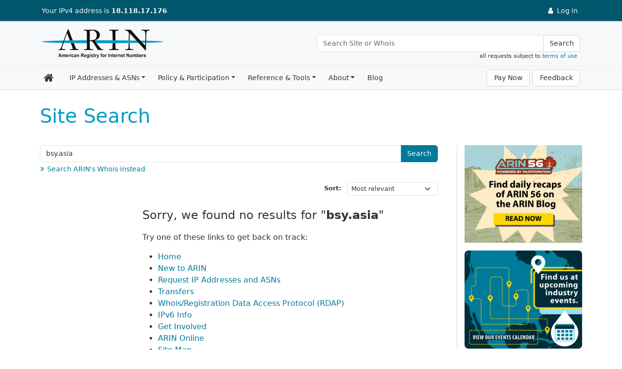

--- FILE ---
content_type: text/html
request_url: https://search.arin.net/arin/?q=bsy.asia
body_size: 6410
content:
<!doctype html><html lang="en-us"><head><meta name="generator" content="Hugo 0.147.9"><title>Site Search - American Registry for Internet Numbers</title><meta charset="utf-8"><meta http-equiv="X-UA-Compatible" content="IE=edge"><meta name="viewport" content="width=device-width,minimum-scale=1"><meta name="description" content="ARIN is a nonprofit, member-based organization that administers IP addresses &amp; ASNs in support of the operation and growth of the Internet."><meta name="keywords" content=""><meta name="revised" content="1517861317"><meta property="og:url" content="https://search.arin.net/arin/"><meta property="og:type" content="website"><meta property="og:title" content="Site Search"><meta property="og:description" content="ARIN is a nonprofit, member-based organization that administers IP addresses &amp;amp; ASNs in support of the operation and growth of the Internet."><meta property="og:image" content="https://www.arin.net//img/logo-social.png"><meta name="twitter:card" content="summary"><meta name="twitter:site" content="@teamarin"><link rel="canonical" href="https://search.arin.net/arin/"><link rel="shortcut icon" href="https://www.arin.net/img/favicon.ico"><link rel="alternate" type="application/rss+xml" href="https://www.arin.net/rss.xml" title="American Registry for Internet Numbers"><link href="/css/styles.min.6985920329f67d6540b3cdbf6cca4d07d16d72a555adba67687246f093723cf9.css" rel="stylesheet"><link href="/css/font-awesome.min.css" rel="stylesheet"><script src="/js/head-scripts.min.js"></script><script src="/js/externals.js"></script><script defer="defer" src=".././app.bundle.js?e47b4edae1f4221a904e"></script></head><body class="d-flex flex-column"><noscript><iframe src="https://www.googletagmanager.com/ns.html?id=default-do-not-track" height="0" width="0" style="display:none;visibility:hidden"></iframe></noscript><div class="flex-shrink-0"><header><div class="container-fluid" id="top-bar"><a href="#main-con" class="skip-link visually-hidden-focusable">Skip to main content</a><div class="header-con"><div class="row"><div id="top-bar-logo"><a href="https://www.arin.net/"><img src="/img/logo-inverse-nowords.svg" alt="The ARIN logo"></a></div><div id="display-ip"><p><a id="scroll-icon-link" href="https://www.arin.net/" aria-label="Home"><img id="scroll-icon" src="/img/icon-inverse-color.svg" alt="The ARIN logo"></a>Your IP<span id="ip-type"></span> address is <strong id="ip-address"></strong></p></div><div id="login-links"><a id="login-link-outage" href="https://www.arin.net//notices" data-bs-toggle="tooltip" data-bs-placement="left" data-bs-container="#top-bar" title="Services currently unavailable" style="display:none"><i class="fa fa-ban fa-fw" aria-hidden="true"></i> <span>Log in</span> </a><span id="notification-link-container"></span> <a id="login-link" href="https://account.arin.net/public/login"><i class="fa fa-user fa-fw" aria-hidden="true"></i> <span>Log in</span> </a><a id="account-link-container" aria-expanded="false" href="javascript:void(0)"><i class="fa fa-user fa-fw" aria-hidden="true"></i> <span id="account-link">User</span> <i class="fa fa-caret-down fa-fw" aria-hidden="true"></i></a><p></p><div id="account-link-dropdown"><ul id="account-link-dropdown-list"><li id="account-dashboard-item"><a id="account-dashboard-link" class="account-link-action" href="https://account.arin.net/public/secure/dashboard"><i class="fa fa-fw fa-dashboard"></i> Dashboard</a></li><li id="account-settings-item"><a id="account-settings-link" class="account-link-action" href="https://account.arin.net/public/secure/profile">Settings <small>Profile and security information</small></a></li><li><a id="account-logout-link" href="https://account.arin.net/public/logout">Log Out</a></li></ul></div></div></div></div></div><div class="container-fluid" id="logo-bar"><div class="header-con"><div class="row" id="universal-links"><div id="logo-con"><a href="https://www.arin.net/" aria-label="Home"><img src="/img/logo-stnd.svg" alt="The ARIN logo"></a></div><div id="search-con"><div class="input-group" role="search" aria-label="Universal Search"><input name="q" id="input-box" class="form-control search-input" placeholder="Search Site or Whois" aria-label="Search Site or Whois"> <button id="universal-search-button" class="btn btn-navbar search-btn" type="button">Search</button></div></div><span class="search-tou">all requests subject to <a href="https://www.arin.net/resources/registry/whois/tou/">terms of use</a>&nbsp;&nbsp;</span></div></div></div></header><div class="container-fluid" id="nav-wrapper" data-sj-ignore><div class="container"><nav class="navbar navbar-expand-lg bg-light navbar-light yamm" aria-label="main navigation"><a class="navbar-brand" href="https://www.arin.net/" aria-label="Home"><i class="fa fa-home fa-fw"></i></a> <button class="btn btn-navbar search-btn" id="navbar-search-btn" type="button" href="javascript:void(0)"><span class="visually-hidden">Search</span> <i class="fa fa-lg fa-search"></i></button> <button class="navbar-toggler" type="button" data-bs-toggle="collapse" data-bs-target="#js-navbar-collapse" aria-controls="js-navbar-collapse" aria-expanded="false" aria-label="Toggle navigation"><span class="navbar-toggler-icon"></span></button><div id="js-navbar-collapse" class="collapse navbar-collapse js-navbar-collapse"><ul class="navbar-nav"><li class="nav-item drophover yamm-fw"><a href="https://www.arin.net/resources/" class="nav-link drophover-toggle">IP Addresses &amp; ASNs</a><ul class="drophover-menu"><li><div class="yamm-content"><div class="row"><ul><li class="mega-header"><a href="https://www.arin.net/resources/guide/">Get Started</a></li><li><a href="https://www.arin.net/resources/guide/account/">ARIN Account Management</a></li><li><a href="https://www.arin.net/resources/guide/request/">Requesting IP Addresses or ASNs</a></li><li><a href="https://www.arin.net/resources/guide/ipv6/">IPv6 Information</a></li><li><a href="https://www.arin.net/resources/guide/ipv4/">IPv4 Addressing Options</a></li><li><a href="https://www.arin.net/resources/guide/asn/">Autonomous System Numbers</a></li><li><a href="https://www.arin.net/resources/guide/legacy/">Legacy Resources at ARIN</a></li></ul><ul><li class="mega-header"><a href="https://www.arin.net/resources/fees/">Fee &amp; Billing Information</a></li><li><a href="https://www.arin.net/resources/fees/fee_schedule/">Fee Schedule</a></li><li><a href="https://www.arin.net/resources/fees/psp/">Premier Support Plan (PSP)</a></li><li><a href="https://www.arin.net/resources/fees/payment/">Make a Payment</a></li><li><a href="https://www.arin.net/resources/fees/contact/">How Billing Works</a></li><li><a href="https://www.arin.net/resources/fees/returns/">Resource Revocation, Returns, and Reinstatement</a></li></ul><ul><li class="mega-header"><a href="https://www.arin.net/resources/registry/">IP &amp; ASN Registry Services</a></li><li><a href="https://www.arin.net/resources/registry/manage/">Managing Resource Records</a></li><li><a href="https://www.arin.net/resources/registry/transfers/">Transferring IP Addresses &amp; ASNs</a></li><li><a href="https://www.arin.net/resources/registry/reassignments/">Reporting Reassignments</a></li><li><a href="https://www.arin.net/resources/registry/whois/">Using Whois</a></li></ul><ul><li class="mega-header"><a href="https://www.arin.net/resources/manage/">Resource Management Services</a></li><li><a href="https://www.arin.net/resources/manage/regrws/">Automating Record Management with Reg-RWS</a></li><li><a href="https://www.arin.net/resources/manage/dnssec/">Securing DNS (DNSSEC)</a></li><li><a href="https://www.arin.net/resources/manage/routingsecurity/">Routing Security Eligibility FAQs</a></li><li><a href="https://www.arin.net/resources/manage/rpki/">Resource Certification (RPKI)</a></li><li><a href="https://www.arin.net/resources/manage/irr/">Internet Routing Registry (IRR)</a></li><li><a href="https://www.arin.net/resources/manage/reverse/">Reverse DNS</a></li></ul></div></div></li></ul></li><li class="nav-item drophover yamm-fw"><a href="https://www.arin.net/participate/" class="nav-link drophover-toggle">Policy &amp; Participation</a><ul class="drophover-menu"><li><div class="yamm-content"><div class="row"><ul><li class="mega-header"><a href="https://www.arin.net/participate/policy/">Policy</a></li><li><a href="https://www.arin.net/participate/policy/nrpm/">Number Resource Policy Manual</a></li><li><a href="https://www.arin.net/participate/policy/pdp/">Policy Development Process (PDP)</a></li><li><a href="https://www.arin.net/participate/policy/drafts/">Draft and Recommended Draft Policies</a></li><li><a href="https://www.arin.net/participate/policy/proposals/">Policy Proposals</a></li></ul><ul><li class="mega-header"><a href="https://www.arin.net/participate/meetings/">Meetings &amp; Events</a></li><li><a href="https://www.arin.net/participate/meetings/upcoming/">Public Policy and Members Meetings</a></li><li><a href="https://www.arin.net/participate/meetings/outreach/">Outreach Events</a></li><li><a href="https://www.arin.net/participate/meetings/fellowships/">ARIN Fellowship Program</a></li><li><a href="https://www.arin.net/participate/meetings/sponsors/">Sponsorship</a></li><li><a href="https://www.arin.net/participate/meetings/past/">Past Meetings</a></li></ul><ul><li class="mega-header"><a href="https://www.arin.net/participate/oversight/">Membership &amp; Elections</a></li><li><a href="https://www.arin.net/participate/oversight/membership/">Membership</a></li><li><a href="https://www.arin.net/participate/oversight/elections/">Elections</a></li></ul><ul><li class="mega-header"><a href="https://www.arin.net/participate/community/">Community Interaction</a></li><li><a href="https://www.arin.net/participate/community/community_surveys/">ARIN Community Satisfaction Surveys</a></li><li><a href="https://www.arin.net/participate/community/mailing_lists/">Mailing Lists</a></li><li><a href="https://www.arin.net/participate/community/acsp/">Consultations &amp; Suggestions</a></li></ul></div></div></li></ul></li><li class="nav-item drophover yamm-fw"><a href="https://www.arin.net/reference/" class="nav-link drophover-toggle">Reference &amp; Tools</a><ul class="drophover-menu"><li><div class="yamm-content"><div class="row"><ul><li class="mega-header"><a href="https://www.arin.net/reference/tools/">Tools</a></li><li><a href="https://www.arin.net/reference/tools/testing/">Operational Test and Evaluation (OT&amp;E) Environment</a></li><li><a href="https://www.arin.net/reference/tools/cidr/">CIDR Calculator</a></li><li><a href="https://www.arin.net/reference/tools/software/">Community Software Repository</a></li><li><a href="https://www.arin.net/reference/tools/fraud_report/">Internet Number Resource Fraud Reporting</a></li></ul><ul><li class="mega-header"><a href="https://www.arin.net/reference/materials/">Reference</a></li><li><a href="https://www.arin.net/reference/materials/abuse/">Spam &amp; Network Abuse Reporting</a></li><li><a href="https://www.arin.net/reference/materials/data/">Registry Data Description</a></li><li><a href="https://www.arin.net/reference/materials/accuracy/">Data Accuracy</a></li><li><a href="https://www.arin.net/reference/materials/security/">Information Security at ARIN</a></li><li><a href="https://www.arin.net/reference/materials/software/">ARIN Software Releases</a></li></ul><ul><li class="mega-header"><a href="https://www.arin.net/reference/research/">Research</a></li><li><a href="https://www.arin.net/reference/research/statistics/">Statistics &amp; Reporting</a></li><li><a href="https://www.arin.net/reference/research/whowas/">Historical Whois Data (WhoWas)</a></li><li><a href="https://www.arin.net/reference/research/bulkwhois/">Bulk Whois Data</a></li></ul><ul><li class="mega-header"><a href="https://www.arin.net/reference/training/">Training &amp; Education</a></li><li><a href="https://www.arin.net/reference/training/leadership/">ARIN Leadership Development Program</a></li><li><a href="https://www.arin.net/reference/training/webinars/">Instructional Webinars</a></li><li><a href="https://www.arin.net/reference/training/resources/">Resource Materials</a></li><li><a href="https://www.arin.net/reference/training/help_videos/">ARIN Online Help Videos</a></li></ul></div></div></li></ul></li><li class="nav-item drophover yamm-fw"><a href="https://www.arin.net/about/" class="nav-link drophover-toggle">About</a><ul class="drophover-menu"><li><div class="yamm-content"><div class="row"><ul><li class="mega-header"><a href="https://www.arin.net/about/welcome/">Welcome to ARIN</a></li><li><a href="https://www.arin.net/about/welcome/staff/">Organization Structure &amp; Staff</a></li><li><a href="https://www.arin.net/about/welcome/region/">Our Region</a></li><li><a href="https://www.arin.net/about/welcome/board/">ARIN Board of Trustees</a></li><li><a href="https://www.arin.net/about/welcome/ac/">Advisory Council</a></li><li><a href="https://www.arin.net/about/welcome/nronc/">NRO Number Council</a></li><li><a href="https://www.arin.net/about/welcome/careers/">Careers</a></li></ul><ul><li class="mega-header"><a href="https://www.arin.net/about/corporate/">Corporate Documentation</a></li><li><a href="https://www.arin.net/about/corporate/documents/">Corporate Documents</a></li><li><a href="https://www.arin.net/about/corporate/annual/">Annual Reports</a></li><li><a href="https://www.arin.net/about/corporate/planning/">Strategic Planning &amp; Budgeting</a></li><li><a href="https://www.arin.net/about/corporate/agreements/">Agreements</a></li><li><a href="https://www.arin.net/about/corporate/history/">History of ARIN</a></li><li><a href="https://www.arin.net/about/corporate/vendors/">Third-Party Vendors and IPv6</a></li></ul><ul><li class="mega-header"><a href="https://www.arin.net/about/community_grants/">Community Grants</a></li><li><a href="https://www.arin.net/about/community_grants/program/">ARIN Community Grant Program</a></li><li><a href="https://www.arin.net/about/community_grants/recipients/">Community Grant Program Recipients</a></li></ul><ul><li class="mega-header"><a href="https://www.arin.net/about/relations/">External Relations</a></li><li><a href="https://www.arin.net/about/relations/governance/">Internet Governance</a></li><li><a href="https://www.arin.net/about/relations/membership/">Memberships, Sponsorships, and MOUs</a></li><li><a href="https://www.arin.net/about/relations/law_enforcement/">ARIN, Law Enforcement, and Public Safety</a></li><li><a href="https://www.arin.net/about/relations/community/">Technical Community</a></li></ul></div></div></li></ul></li><li class="nav-item drophover yamm-fw"><a href="https://www.arin.net/blog/" class="nav-link drophover-toggle no-caret">Blog</a></li></ul><a id="payment-btn" class="btn navbar-btn ms-auto" href="https://www.arin.net/resources/fees/payment" role="button">Pay Now</a> <a id="feedback-btn" class="btn navbar-btn outage-guard" href="javascript:void(0)" role="button">Feedback</a></div></nav></div></div><div class="container" id="main-con" role="main"><h1>Site Search</h1><div class="row"><div id="site-search-col" class="two-col-text"><h2 class="sr-only">Search Results</h2><div id="search-form" role="search" aria-label="Search site or Whois"><div class="row"><div class="col-12"><div id="searchbox"></div><div id="autocomplete"></div></div></div><div class="row"><div class="col-12" id="rdap-search-con"><a href="javascript:void(0)" id="rdap-search-link" onclick="rdapSearch(document.querySelector('form#site-search-form input').value.toString())"><i class="fa fa-fw fa-angle-double-right" aria-hidden="true"></i>Search ARIN's Whois instead</a></div></div><div id="sorting" class="form-group row"><label class="col-7 col-md-9">Sort:</label><div id="sort-by" class="col-5 col-md-3"></div></div><div class="row"><div id="refinements" class="col-12 col-md-4 col-xl-3"><div class="row"><div class="col-12"><h2>Section</h2><div class="section"></div><div class="section vault"></div></div></div><div id="clear-refinements"></div></div><div id="toggle-refinements" class="d-block d-md-none">Hide filters</div><div id="hits" class="col-12 col-md-8 col-xl-9"></div></div></div></div><div class="right-rail right-rail-wide"><div class="rr-content"></div></div></div><div id="owInviteSnippet" style="position: fixed;
    right: 20px;
    bottom: 20px;
    width: 280px;
    padding: 20px;
    margin: 0;
    border-radius: 6px;
    background: #333333;
    color: #eeeeee;
    text-align: left;
    z-index: 2200000000;
    opacity: 0;
    transition: opacity 500ms;
    -webkit-transition: opacity 500ms;
    display: none;"><div id="owInviteMessage" style="padding: 0; margin: 0 0 20px 0; font-size: 16px;">Please help ARIN improve its search experience with your feedback.</div><a id="owInviteOk" href="https://47yg5n18.optimalworkshop.com/questions/lc8ec6sa?tag=intercept&amp;utm_medium=intercept" onclick="this.parentNode.style.display=&quot;none&quot;;" target="_blank" style="color: #92e1f9; font-size: 16px; font-weight: 500; text-decoration: underline;">Give feedback </a><a id="owInviteCancel" href="javascript:void(0)" onclick="this.parentNode.style.display=&quot;none&quot;;" style="color: #eeeeee; font-size: 14px; text-decoration: underline; float: right;">Not now</a></div><script>var owOnload = function () { if (-1 == document.cookie.indexOf("ow-intercept-quiz-aq361ozj")) { var o = new XMLHttpRequest(); (o.onloadend = function () { try { var o = document.getElementById("owInviteSnippet"); var date = new Date(); date.setMonth(date.getMonth() + 1); this.response && JSON.parse(this.response).active === !0 && ((document.cookie = "ow-intercept-quiz-aq361ozj=Done;path=/;expires=" + date.toUTCString() + ";"), setTimeout(function () { (o.style.display = "block"), (o.style.opacity = 1); }, 2e3)); } catch (e) {} }), o.open("POST", "https://app.optimalworkshop.com/survey_status/questions/aq361ozj/active"), o.send(); } }; if (document.readyState === "complete") { owOnload(); } else if (window.addEventListener) { window.addEventListener("load", owOnload); } else if (window.attachEvent) { window.attachEvent("onload", owOnload); }</script></div></div><footer><nav id="foot-top" class="btt" aria-labelledby="foot-top-label"><span id="foot-top-label"><a href="javascript:void(0)">Back to top</a></span></nav><div id="scroll-btt" class="btt" aria-hidden="true"><i class="fa fa-lg fa-chevron-up"></i><p>Back<br>to top</p></div><div class="foot-content"><div class="row"><div class="foot-col"><ul class="foot-links"><li><a href="https://account.arin.net/public/terms-of-service">Terms of Service</a></li><li><a href="https://www.arin.net/sitemap/">Site Map</a></li><li><a href="https://www.arin.net/about/privacy/">Privacy Policy</a></li><li><a href="https://www.arin.net/reference/materials/abuse/">Network Abuse</a></li><li><a href="https://www.arin.net/reference/accessibility">Accessibility</a></li><li><a href="https://www.arin.net/about/corporate/standards/">Standards of Behavior</a></li></ul></div><div class="foot-col"><p class="foot-copy"><img src="/img/logo-reverse.svg" alt="The ARIN logo" style="max-width:300px"> © Copyright 1997<span id="copy-date"> – 2025</span>, American Registry for Internet Numbers, Ltd.</p><p class="foot-copy"><a href="http://www.nro.net/"><img src="/img/nro-logo2.png" alt="Visit the NRO website"></a></p><p class="foot-copy">A member of the Number Resource Organization</p></div><div class="foot-col"><p class="foot-contact"><a href="https://arin.statuspage.io/">Service Status</a></p><p class="foot-contact"><a href="https://www.arin.net/contact/">Contact Us</a></p><p class="foot-contact">Registration Services: <a href="tel:+1-703-227-0660">+1.703.227.0660</a><br>Financial Services: <a href="tel:+1-703-227-9886">+1.703.227.9886</a><br>Main: <a href="tel:+1-703-227-9840">+1.703.227.9840</a></p><p class="foot-contact"></p><ul class="foot-social list-inline"><li class="list-inline-item"><a href="https://www.linkedin.com/company/arin"><i class="fa fa-linkedin-square fa-fw" aria-hidden="true"></i><span>Visit ARIN on LinkedIn</span></a></li><li class="list-inline-item"><a href="https://www.instagram.com/arin_rir/"><i class="fa fa-instagram fa-fw" aria-hidden="true"></i><span>Visit ARIN on Instagram</span></a></li><li class="list-inline-item"><a href="https://www.facebook.com/TeamARIN"><i class="fa fa-facebook-official fa-fw" aria-hidden="true"></i><span>Visit ARIN on Facebook</span></a></li><li class="list-inline-item" id="x-logo"><a href="https://x.com/TeamARIN"><svg xmlns="http://www.w3.org/2000/svg" viewbox="0 0 100 100"><path d="m99.45,9.05c0-5.62-2.88-8.52-8.44-8.52-27.32-.02-54.65-.02-81.97,0C3.28.53.54,3.34.54,9.17c0,13.66,0,27.32,0,40.98,0,13.58,0,27.16,0,40.73,0,5.73,2.84,8.58,8.62,8.59,27.16.02,54.31.02,81.47,0,5.91,0,8.82-2.87,8.83-8.7.02-27.24.02-54.48,0-81.72Zm-32.66,83.26c-7.38-10.72-14.86-21.6-22.48-32.68-9.55,11.1-18.94,22.01-28.25,32.83h-7.29c10.94-12.72,21.58-25.09,32.3-37.56C30.37,39.31,19.7,23.77,8.81,7.92h24.64c6.96,10.12,14.07,20.45,21.34,31.01,9.06-10.53,17.95-20.86,26.79-31.12h7.28c-10.42,12.12-20.57,23.93-30.82,35.86,11.08,16.13,22.14,32.23,33.41,48.64h-24.65Z"/><path d="m81.49,87.11h-11.23C53.25,62.79,36.14,38.32,18.81,13.52h11.23c16.94,24.23,34.05,48.7,51.45,73.59Z"/></svg><span>Visit ARIN on X</span></a></li><li class="list-inline-item"><a href="https://www.youtube.com/c/teamarin/"><i class="fa fa-youtube-square fa-fw" aria-hidden="true"></i><span>Visit ARIN on YouTube</span></a></li></ul><p></p><p class="foot-contact"><a href="https://www.arin.net/about/media/">Media</a></p></div></div></div></footer><div id="preload" aria-hidden="true"></div><script src="/js/bootstrap.bundle.min.js"></script><script src="/js/static-utils.js"></script><script src="/js/event_banner.min.5f1084c35848ae266dd9b6910768ff7ff4eeaff78a4766ca1e39a7adef344c32.js"></script><script src="/js/global.min.f03864ed9d4ef9a39e95a203d2952005bfaad674d2da4ee69ba80a677a371ffc.js"></script><script src="https://c2y23vzfb5cg.statuspage.io/embed/script.js"></script><script src="https://cdn.jsdelivr.net/npm/algoliasearch@4.24.0/dist/algoliasearch-lite.umd.js" integrity="sha256-b2n6oSgG4C1stMT/yc/ChGszs9EY/Mhs6oltEjQbFCQ=" crossorigin="anonymous"></script><script src="https://cdn.jsdelivr.net/npm/instantsearch.js@4.74.1/dist/instantsearch.production.min.js" integrity="sha256-r98rA6Km17Ca3hB+9LKS2ywAZuv/6+X0oF6h1iRTlqs=" crossorigin="anonymous"></script></body></html>

--- FILE ---
content_type: application/javascript
request_url: https://search.arin.net/js/global.min.f03864ed9d4ef9a39e95a203d2952005bfaad674d2da4ee69ba80a677a371ffc.js
body_size: 5849
content:
"use strict";(()=>{var e,t=Object.create,o=Object.defineProperty,n=Object.getOwnPropertyDescriptor,r=Object.getOwnPropertyNames,l=Object.getPrototypeOf,c=Object.prototype.hasOwnProperty,i=((e,t)=>function(){return t||(0,e[r(e)[0]])((t={exports:{}}).exports,t),t.exports})({"ns-hugo-imp:/var/atlassian/application-data/bamboo-agent/xml-data/build-dir/WP-DS14-JOB1/assets/js/smoothscroll-polyfill.js"(e,t){!function(){function o(){if(e=window,!("scrollBehavior"in(t=document).documentElement.style)||!0===e.__forceSmoothScrollPolyfill__){var e,t,o,n=e.HTMLElement||e.Element,r=468,l={scroll:e.scroll||e.scrollTo,scrollBy:e.scrollBy,elementScroll:n.prototype.scroll||s,scrollIntoView:n.prototype.scrollIntoView},c=e.performance&&e.performance.now?e.performance.now.bind(e.performance):Date.now,i=(o=e.navigator.userAgent,new RegExp(["MSIE ","Trident/","Edge/"].join("|")).test(o)?1:0);e.scroll=e.scrollTo=function(){(0)[0]!==arguments[0]&&(!0!==a(arguments[0])?p.call(e,t.body,(0)[0]!==arguments[0].left?~~arguments[0].left:e.scrollX||e.pageXOffset,(0)[0]!==arguments[0].top?~~arguments[0].top:e.scrollY||e.pageYOffset):l.scroll.call(e,(0)[0]!==arguments[0].left?arguments[0].left:"object"!=typeof arguments[0]?arguments[0]:e.scrollX||e.pageXOffset,(0)[0]!==arguments[0].top?arguments[0].top:(0)[0]!==arguments[1]?arguments[1]:e.scrollY||e.pageYOffset))},e.scrollBy=function(){(0)[0]!==arguments[0]&&(a(arguments[0])?l.scrollBy.call(e,(0)[0]!==arguments[0].left?arguments[0].left:"object"!=typeof arguments[0]?arguments[0]:0,(0)[0]!==arguments[0].top?arguments[0].top:(0)[0]!==arguments[1]?arguments[1]:0):p.call(e,t.body,~~arguments[0].left+(e.scrollX||e.pageXOffset),~~arguments[0].top+(e.scrollY||e.pageYOffset)))},n.prototype.scroll=n.prototype.scrollTo=function(){if((0)[0]!==arguments[0])if(!0!==a(arguments[0])){var e=arguments[0].left,t=arguments[0].top;p.call(this,this,(0)[0]===e?this.scrollLeft:~~e,(0)[0]===t?this.scrollTop:~~t)}else{if("number"==typeof arguments[0]&&(0)[0]===arguments[1])throw new SyntaxError("Value could not be converted");l.elementScroll.call(this,(0)[0]!==arguments[0].left?~~arguments[0].left:"object"!=typeof arguments[0]?~~arguments[0]:this.scrollLeft,(0)[0]!==arguments[0].top?~~arguments[0].top:(0)[0]!==arguments[1]?~~arguments[1]:this.scrollTop)}},n.prototype.scrollBy=function(){(0)[0]!==arguments[0]&&(!0!==a(arguments[0])?this.scroll({left:~~arguments[0].left+this.scrollLeft,top:~~arguments[0].top+this.scrollTop,behavior:arguments[0].behavior}):l.elementScroll.call(this,(0)[0]!==arguments[0].left?~~arguments[0].left+this.scrollLeft:~~arguments[0]+this.scrollLeft,(0)[0]!==arguments[0].top?~~arguments[0].top+this.scrollTop:~~arguments[1]+this.scrollTop))},n.prototype.scrollIntoView=function(){if(!0!==a(arguments[0])){var o=function(e){for(var o,n,r;e!==t.body&&!1===(n=u(o=e,"Y")&&d(o,"Y"),r=u(o,"X")&&d(o,"X"),n||r);)e=e.parentNode||e.host;return e}(this),n=o.getBoundingClientRect(),r=this.getBoundingClientRect();o!==t.body?(p.call(this,o,o.scrollLeft+r.left-n.left,o.scrollTop+r.top-n.top),"fixed"!==e.getComputedStyle(o).position&&e.scrollBy({left:n.left,top:n.top,behavior:"smooth"})):e.scrollBy({left:r.left,top:r.top,behavior:"smooth"})}else l.scrollIntoView.call(this,(0)[0]===arguments[0]||arguments[0])}}function s(e,t){this.scrollLeft=e,this.scrollTop=t}function a(e){if(null===e||"object"!=typeof e||(0)[0]===e.behavior||"auto"===e.behavior||"instant"===e.behavior)return!0;if("object"==typeof e&&"smooth"===e.behavior)return!1;throw new TypeError("behavior member of ScrollOptions "+e.behavior+" is not a valid value for enumeration ScrollBehavior.")}function u(e,t){return"Y"===t?e.clientHeight+i<e.scrollHeight:"X"===t?e.clientWidth+i<e.scrollWidth:(0)[0]}function d(t,o){var n=e.getComputedStyle(t,null)["overflow"+o];return"auto"===n||"scroll"===n}function f(t){var o=(c()-t.startTime)/r,n=o=o>1?1:o,l=.5*(1-Math.cos(Math.PI*n)),i=t.startX+(t.x-t.startX)*l,s=t.startY+(t.y-t.startY)*l;t.method.call(t.scrollable,i,s),i===t.x&&s===t.y||e.requestAnimationFrame(f.bind(e,t))}function p(o,n,r){var i,a,u,d,p=c();o===t.body?(i=e,a=e.scrollX||e.pageXOffset,u=e.scrollY||e.pageYOffset,d=l.scroll):(i=o,a=o.scrollLeft,u=o.scrollTop,d=s),f({scrollable:i,method:d,startTime:p,startX:a,startY:u,x:n,y:r})}}"object"==typeof e&&void 0!==t?t.exports={polyfill:o}:o()}()}}),s=((e,i,s)=>(s=null!=e?t(l(e)):{},((e,t,l,i)=>{if(t&&"object"==typeof t||"function"==typeof t)for(let l of r(t))!c.call(e,l)&&undefined!==l&&o(e,l,{get:()=>t[l],enumerable:!(i=n(t,l))||i.enumerable});return e})(e&&e.__esModule?s:o(s,"default",{value:e,enumerable:!0}),e)))(i());async function a(e){const t=await fetch(e,{cache:"no-cache",credentials:"include"});return!!t&&!!t.ok&&t.json()}function u(e,t){e&&13===e.keyCode&&d(t)}function d(e){e?(e=e.trim(),StaticUtils.isRDAPQuery(e)?y(e):p(e)):location.href=f()}function f(){return window.searchUrl}function p(e){location.href=f()+"/arin/?q="+encodeURIComponent(e)}function y(e){location.href=f()+"/rdap/?query="+encodeURIComponent(e)}((e,t)=>{for(var n in t)o(e,n,{get:t[n],enumerable:!0})})(e={},{InputChanged:()=>u,Search:()=>d,getSearchServer:()=>f,rdapSearch:()=>y,siteSearch:()=>p});for(const[t,o]of Object.entries(e))window[t]=o;document.addEventListener("DOMContentLoaded",(function(){(function(){const e=document.querySelectorAll("li.yamm-fw"),t=window.matchMedia("(hover: hover)").matches;let o=null;e.forEach((e=>{const n=e.children[1];n&&t&&(n.style.visibility="hidden",e.addEventListener("mouseenter",(()=>{o=setTimeout((()=>{e.classList.add("active"),n.style.visibility="visible",n.classList.add("hover")}),100)})),e.addEventListener("mouseleave",(()=>{clearTimeout(o),e.classList.remove("active"),n.classList.remove("hover");const t=setInterval((()=>{0==window.getComputedStyle(n).getPropertyValue("opacity")&&(n.style.visibility="hidden",clearInterval(t))}),100)}))),e.addEventListener("click",(e=>{const t=e.target.href;t&&(window.dataLayer.push({event:"mega_menu_click",mega_click:""+t}),e.stopPropagation())}))}))})(),function(){const e=document.querySelector("#get6-widget");function t(){["#display-ip","#display-ip-mobile"].forEach((e=>{document.querySelector(e)&&(document.querySelector(e).innerText="Your IP address could not be determined at this time.")})),e&&(document.querySelector("#get6-widget-text").innerHTML="<p>[Error reading IP address]</p>")}a(`${window.publicServicesUrl}/rest/myip`).then((o=>{if(!o||!o.ip)return void t();const n=o.ip,r=o.version,l=window.searchUrl+"/rdap?query="+encodeURI(n)+"&searchFilter=ipaddr";if(["#ip-type","#ip-type-mobile"].forEach((e=>{const t=document.querySelector(e);t&&(t.innerText=`v${r}`)})),["#ip-address","#ip-address-mobile"].forEach((e=>{const t=document.querySelector(e);t&&(t.innerHTML=`<a href="${l}">${n}</a>`)})),e){const t=`Your IPv${r} address is ${n}`;e.classList.add(`v${r}`),document.querySelector("#get6-widget-text p").innerHTML=`<a href="${l}" aria-label="${t}">${n}</a>`}})).catch((()=>{t()}))}(),function(){let e=0;const t=document.querySelector("#account-link"),n=document.querySelector("#account-link-container"),r=window.setInterval((function(){(t.checkVisibility()||"none"!=n.style.display)&&(o=t.innerText,l(),window.addEventListener("resize",(()=>{l()})),window.clearInterval(r)),12==++e&&window.clearInterval(r)}),800);function l(){const e=Math.max(document.documentElement.clientWidth,window.innerWidth||0),n=Math.min(Math.floor((.947*e-259)/9),12);if(e<992&&o.length>n){const e=o.substring(0,n-1);t.innerText=`${e}...`}else t.innerText=o;document.querySelector("#login-links").style.opacity=1}}(),function(){const e=document.querySelectorAll("button.search-btn"),t=document.querySelectorAll("input.search-input");e.forEach((e=>{e&&e.addEventListener("click",(t=>{t.preventDefault();const o=e.previousElementSibling;o.classList.contains("search-input")?d(o.value):d()}))})),t.forEach((e=>{e&&e.addEventListener("keyup",(t=>{u(t,e.value)}))}))}(),[].slice.call(document.querySelectorAll('[data-bs-toggle="tooltip"]')).map((function(e){return new bootstrap.Tooltip(e)})),[].slice.call(document.querySelectorAll("div.carousel")).map((function(e){return e.addEventListener("mouseenter",(t=>{e.classList.add("show-controls")})),e.addEventListener("mouseleave",(t=>{e.classList.remove("show-controls")})),new bootstrap.Carousel(e,{interval:0})})),document.querySelectorAll(".btt").forEach((e=>{e.addEventListener("click",(e=>{e.preventDefault();const t=document.querySelector("h1")||null;window.scrollTo({top:0,left:0,behavior:"smooth"}),t&&(t.setAttribute("tabindex","-1"),setTimeout((()=>{t.focus()}),400),t.addEventListener("blur",(()=>{t.removeAttribute("tabindex")})))}))})),function(){const e=document.querySelector("#site-notice");if(e){const t=function(){const e="siteNotice=",t=document.cookie.split(";");for(let o=0;o<t.length;o++){let n=t[o];for(;" "==n.charAt(0);)n=n.substring(1);if(0==n.indexOf(e))return n.substring(11,n.length)}return""}();"closed"!=t?(function(e){e.style.opacity=0,e.style.display="block",function t(){let o=parseFloat(e.style.opacity);(o+=.1)>1||(e.style.opacity=o,requestAnimationFrame(t))}()}(e),document.querySelector(".close-notice").addEventListener("click",(t=>{(function(e){e.style.opacity=1,function t(){(e.style.opacity-=.1)<0?e.style.display="none":requestAnimationFrame(t)}()})(e),document.cookie="siteNotice=closed;path=/"}))):e.style.display="none"}}(),function(){const e=(new Date).getFullYear().toString(),t=document.querySelector("span#copy-date");t.innerHTML.includes(e)||(t.innerHTML=` &ndash; ${e}`)}(),function(){const e=document.querySelectorAll("table.js-data-responsive");if(e){let t=[];e.forEach((e=>{e.querySelectorAll("th").forEach((e=>{t.push(e.innerText)}));let o=0;e.querySelectorAll("td").forEach((e=>{e.setAttribute("data-title",t[o]),o+=1,o==t.length&&(o=0)})),e.classList.add("data-responsive")}))}}(),function(){const e=document.querySelectorAll(".table-sortable");if(e){e.forEach((e=>{e.querySelectorAll("tbody td").forEach((e=>{const t=function(e){const t=e.trim().replace(/\s\s+/g," ").replace(/"/g,"");if(""===t)return" ";const o=t.match(/[0-9]{1,2} [a-zA-z]{3,} [0-9]{2,4}/),r=t.match(/[0-9]{4}\.[0-9]{1,3}/);if(o&&t.length<36){const e={Jan:"01",January:"01",Feb:"02",February:"02",Mar:"03",March:"03",Apr:"04",April:"04",May:"05",Jun:"06",June:"06",Jul:"07",July:"07",Aug:"08",August:"08",Sep:"09",September:"09",Oct:"10",October:"10",Nov:"11",November:"11",Dec:"12",December:"12"},t=String(o).split(" ");return t[2]+e[t[1]]+n(t[0],2)}if(r&&t.length<9){const e=t.split(".");return e[0]+"."+n(e[1],3)}return t.toLowerCase()}(e.innerText);e.setAttribute("sort-value",t)})),e.querySelectorAll("th").forEach(((t,o)=>{t.classList.add("sort-ready");const n={role:"button",tabindex:0,"aria-label":"Press to sort the "+t.innerText+" column"};for(const[e,o]of Object.entries(n))t.setAttribute(e,o);t.addEventListener("click",(()=>{!function(e,t){e.querySelectorAll("th").forEach(((e,o)=>{const n=e.classList;o==t?n.contains("sort-asc")?(n.remove("sort-asc"),n.add("sort-desc"),e.setAttribute("title","Sort ascending")):n.contains("sort-desc")?(n.remove("sort-desc"),n.add("sort-asc"),e.setAttribute("title","Sort descending")):(n.remove("sort-ready"),n.add("sort-asc"),e.setAttribute("title","Sort descending")):(n.remove("sort-asc"),n.remove("sort-desc"),n.add("sort-ready"),e.setAttribute("title","Sort ascending"))}));const o=e.querySelector("tbody"),n=(e,t)=>e.children[t].getAttribute("sort-value"),r=e.querySelectorAll("th")[t],l=r.classList.contains("sort-asc");Array.from(o.querySelectorAll("tr:nth-child(n+1)")).sort(((e,t)=>(o,r)=>((e,t)=>""!==e&&""!==t?e.localeCompare(t):0)(n(t?o:r,e),n(t?r:o,e)))(Array.from(r.parentNode.children).indexOf(r),l)).forEach((e=>{o.appendChild(e)}));const c=`Sorted the column ${r.innerText} in ${l?"ascending":"descending"} order`,i=document.getElementById("liveForScreenReaders");i.innerText=c,setTimeout((()=>{i.innerText=""}),2e3)}(e,o)})),t.addEventListener("keydown",(e=>{("Enter"===e.key||"Space"===e.code)&&(t.click(),e.preventDefault())}))}))}));const t=document.createElement("div");t.id="liveForScreenReaders",t.classList.add("accessible-hide"),t.setAttribute("aria-live","polite"),document.querySelector("#main-con").append(t)}}(),function(){const e=document.querySelector("#proposal-search"),t=document.querySelector("#prop-search-msg"),o=document.querySelector("#prop-links");if(!e)return;e.addEventListener("keyup",(()=>{const n=e.value.toLowerCase().trim();t.style.opacity=""===n?0:1;let r=0;document.querySelectorAll("#prop-list .card").forEach((e=>{e.classList.remove("first"),e.textContent.toLowerCase().includes(n)?(e.classList.remove("hide"),r++):e.classList.add("hide")}));const l=1===r?`${r} match found.`:`${r} matches found.`;t.textContent=l,r>0&&document.querySelector(".card:not(.hide)").classList.add("first"),o.style.opacity=r<2?0:1}));const n=[].slice.call(document.querySelectorAll(".multi-prop-collapse")).map((function(e){return new bootstrap.Collapse(e,{toggle:!1})}));document.querySelector("button#prop-show").addEventListener("click",(()=>{n.forEach((e=>{e.show()}))})),document.querySelector("button#prop-hide").addEventListener("click",(()=>{n.forEach((e=>{e.hide()}))}))}(),function(){const e=document.querySelectorAll("iframe");e&&e.forEach((e=>{e.title||(e.title=`Iframe content from ${e.src}`)}))}(),function(){const e=document.getElementById("adblock-warn");e&&window.canRunAds===(0)[0]&&(e.style.display="block")}(),s.default.polyfill();let e,t=0;document.addEventListener("scroll",(()=>{e=!0})),setInterval((function(){e&&(function(){const e=window.scrollY||document.documentElement.scrollTop,o=document.querySelector("#foot-top").offsetTop-700,n=document.querySelector("#main-text")?document.querySelector("#main-text").offsetTop-50:0;e>90?document.querySelectorAll("#scroll-icon-link, #scroll-icon").forEach((e=>{e.classList.add("show")})):document.querySelectorAll("#scroll-icon-link, #scroll-icon").forEach((e=>{e.classList.remove("show")})),document.querySelector("#scroll-btt").style.opacity=e<t&&e>3200&&e<o?"100":"0";const r=document.querySelector(".toc-con.toc-sticky"),l=document.querySelector("#toc-scroll-tip");r&&(e>n&&document.querySelector("#TableOfContents").offsetHeight/window.innerHeight>.75?(l.classList.add("show"),r.classList.add("stuck")):(l.classList.remove("show"),r.classList.remove("stuck"))),t=e}(),e=!1)}),250);let o="User";function n(e,t){let o=String(e);for(;o.length<(t||2);)o="0"+o;return o}})),(()=>{let e=!1;const t=document.querySelector("#account-link-container"),o=document.querySelector("#account-link-dropdown");function n(){o.style.display="block",t.setAttribute("aria-expanded","true")}function r(){o.style.display="none",t.setAttribute("aria-expanded","false"),e=!1}t.addEventListener("mouseenter",(()=>n())),document.querySelector("#login-links").addEventListener("mouseleave",(()=>r())),document.querySelector("#account-link-dropdown-list").addEventListener("mouseleave",(()=>r())),t.addEventListener("click",(()=>{e?r():(n(),e=!0)})),document.querySelector(".account-link-action").addEventListener("click",(e=>{if(window.ngNavigateTo&&"function"==typeof window.ngNavigateTo){var t=e.target.pathname;t.indexOf("/public")>=0&&(t=t.substr(7)),e.preventDefault(),window.ngNavigateTo(t)}}))})(window),(()=>{const e=sessionStorage.accountInfo;let t,o;function n(e){sessionStorage.accountInfo=e;const n=(e?e.greetingName:"")||"",r=!e||e.logInRequired||e.changePasswordRequired||e.acceptTosRequired||e.createProfileRequired,l=r||e.validateUnresponsivePocsRequired;n?(document.querySelector("#login-link").style.display="none",document.querySelector("#login-link-outage").style.display="none",document.querySelector("#account-link-container").style.display="inline-block",document.querySelector("#account-link").innerText=n,document.querySelector("#account-dashboard-item").style.display=r?"none":"list-item",document.querySelector("#account-settings-item").style.display=l?"none":"list-item"):(document.querySelector("#login-link").style.display="inline-block",document.querySelector("#account-link-container").style.display="none"),n&&!l?t||(o=document.createElement("a"),o.id="notifications-link",o.setAttribute("href",`${window.publicUrl}/communication/message`),document.querySelector("#notification-link-container").append(o),t=new StaticUtils.NotificationBadge(o)):(StaticUtils.NotificationBadge.forceRemoveAll(),t=null)}function r(){document.querySelectorAll(".outage-guard").forEach((e=>{e.setAttribute("href","/contact/"),e.addEventListener("click",(()=>{}))}))}e&&n(e),a(window.publicServicesUrl+"/rest/wuser/authorization").then((e=>{e&&n(e)})).catch((()=>{document.querySelector("#login-link").style.display="none",document.querySelector("#account-link-container").style.display="none",document.querySelector("#login-link-outage").style.display="inline-block",r()})),a(window.publicServicesUrl+"/rest/properties/appConfig").then((e=>{e&&(sessionStorage.siteKey=e.googleCaptchaSiteKey)})).catch((()=>{r()})),document.querySelector("#account-logout-link").addEventListener("click",(e=>{fetch(window.publicServicesUrl+"/rest/auth/logout",{method:"POST",cache:"no-cache",credentials:"include",body:JSON.stringify({}),headers:{"Content-type":"application/json"}}).then((function(e){e.ok?window.location.href=window.publicUrl+"/login":window.location.href=window.publicUrl+"/logout"})).catch((function(){window.location.href=window.publicUrl+"/logout"})),e.preventDefault()}))})(window),window,StaticUtils.initFeedback()})();

--- FILE ---
content_type: application/javascript
request_url: https://search.arin.net/js/head-scripts.min.js
body_size: 474
content:
(()=>{var t,r,e,c,a,l,i,n=Object.defineProperty,s={};((t,r)=>{for(var e in r)n(t,e,{get:r[e],enumerable:!0})})(s,{default:()=>i,googleTags:()=>t,publicServicesUrl:()=>r,publicUrl:()=>e,searchUrl:()=>c,staticUrl:()=>a}),i={googleTags:t="default-do-not-track",publicServicesUrl:r="https://accountws.arin.net/public",publicUrl:e="https://account.arin.net/public",searchUrl:c="https://search.arin.net",staticUrl:a="https://www.arin.net"},l=s;for(const t in l)window[t]=l[t]})();

--- FILE ---
content_type: application/javascript
request_url: https://search.arin.net/js/event_banner.min.5f1084c35848ae266dd9b6910768ff7ff4eeaff78a4766ca1e39a7adef344c32.js
body_size: 409
content:
window.addEventListener("load",(function(){const e=document.querySelector("#event-banner");if(!e)return;const n=document.querySelector("#event-banner").dataset.banners.split(","),t=n.length||1;if(t<2)return void(e.style.display="none");const o=Math.floor(Math.random()*Math.floor(t-1)),r=new Image;r.src=n[o],r.onload=function(){e.style.backgroundImage=`url('${r.src}')`,e.classList.remove("placeholder")}}));

--- FILE ---
content_type: image/svg+xml
request_url: https://search.arin.net/img/logo-inverse-nowords.svg
body_size: 1631
content:
<svg version="1.1"
     xmlns="http://www.w3.org/2000/svg"
     xmlns:xlink="http://www.w3.org/1999/xlink"
     xmlns:ev="http://www.w3.org/2001/xml-events"
     baseProfile="full"
     id="logo" style="" preserveAspectRatio="xMinYMin meet" viewBox="0 0 173 67" aria-labelledby="title">
<title>ARIN Logo</title>
<desc>Logo of the American Registry for Internet Numbers</desc>
<switch>
<g>
<g id="stripe" class="logo-stripe">
<path fill="#009BC2" d="M143.3 34.9c1 1.1 2.1 2.2 3.2 3.4 1.4 0 2.8-0.1 4.1-0.1 0-1 0.1-2.1 0.1-3.2C148.4 35 145.9 34.9 143.3 34.9z"/>
<path fill="#009BC2" d="M152 35.1c0 1-0.1 2.1-0.1 3.1 13.1-0.4 21.1-0.9 21.1-1.6C173 36 165 35.5 152 35.1z"/>
<path fill="#009BC2" d="M26.5 38.4C8.5 38 0 37.3 0 36.6c0-0.7 9.2-1.4 27.8-1.8L26.5 38.4z"/>
<path fill="#009BC2" d="M66.1 35.7l-3.3-1.3c-11.7 0.1-24.4 0.2-33.9 0.4l-1.2 3.6c9.7 0.2 30.7 0.2 38.1 0.3L66.1 35.7z"/>
<path fill="#009BC2" d="M75 34.7c0 0.2 0.8 1.8 2.5 4.1 2.6 0 5.3 0 8 0 19.6 0 40.2-0.3 55.1-0.5l-3.1-3.4c-14.2-0.2-34-0.5-52.1-0.5 -3.5 0-6.8 0-10.2 0C75.1 34.5 75 34.6 75 34.7z"/>
</g>
<g id="main_letters" class="logo-main-letters">
<g>
<path fill="#FFF" d="M27.5 47.8c-2.2 0-2.2-1-2.2-1.5 0-0.7 0.6-2.7 2.4-7.4 0.1-0.2 0.2-0.3 0.2-0.5 0 0 0 0 0 0l1.2-3.6c0 0 0 0 0 0 1-3.1 3.8-10.7 4-10.7h0.1L37 34.7c1.5 0 3 0 4.5-0.1 -2.9-7.5-5.8-15.5-6-16 -0.2-0.5-0.4-0.5-0.7-0.5 -0.5 0-0.7 0-0.8 0.4 -4.2 10.3-7.5 19.5-10.1 27.1 -0.6 1.7-1.4 2.2-2.2 2.2 -1.2 0-1.6 0.2-1.6 0.6 0 0.5 0.1 0.7 0.3 0.7 0.3 0 0.8-0.1 3.4-0.1 5.1 0 5.7 0.1 6 0.1 0.4 0 0.5-0.2 0.5-0.7C30.3 48 30.1 47.8 27.5 47.8z"/>
<path fill="#FFF" d="M49.2 47.8c-1.7 0-2.6-0.5-3.3-2 -0.8-1.7-1.8-4.3-2.9-7.1 -1.5 0-3.1 0-4.5-0.1 0.9 2.3 3 7.3 3 8.3 0 0.7-0.6 0.9-2.3 0.9 -0.9 0-1.8 0.1-1.8 0.5 0 0.4 0 0.8 0.2 0.8 0.3 0 0.6-0.1 6.4-0.1 5.2 0 5.5 0.1 6 0.1 0.4 0 0.5-0.5 0.5-0.8C50.5 47.9 49.6 47.8 49.2 47.8z"/>
</g>
<path fill="#FFF" d="M67.1 34.2V22.9c0-2.8 0.6-3 3.2-3 4.9 0 7.4 3.2 7.4 7.1 0 3.9-1.9 7.2-7 7.2H67.1zM62.8 45.9c0 1.1-0.3 1.9-3 1.9 -1.2 0-1.2 0.3-1.2 0.7 0 0.4 0 0.6 0.3 0.6 0.3 0 0.5-0.1 6.1-0.1 6.4 0 6.5 0.1 6.8 0.1 0.3 0 0.3-0.2 0.3-0.6 0-0.5 0-0.7-1.2-0.7 -3.4 0-3.7-0.7-3.7-1.9 -0.1-2.1-0.1-10.5-0.1-10.5 1.8 0 2.8 0 4.5 1.7 1.5 1.5 4.4 7 7.9 11.6 0.3 0.3 0.4 0.3 0.8 0.3 0.2 0 0.4-0.1 3.1-0.1 3.1 0 3.3 0.1 3.5 0.1 0.4 0 0.5-0.2 0.5-0.7 0-0.2 0-0.5-0.3-0.5 -2.6 0-3-0.6-6.1-4.3 -4-4.8-6.1-8.7-6.1-8.9 0-0.2 0.3-0.3 0.5-0.3 4.7-1.9 6.9-3.9 6.9-8 0-6.1-6.1-7.8-11.1-7.8 -2.5 0-5.2 0.2-6.3 0.2 -2.7 0-5.8-0.2-6.1-0.2 -0.3 0-0.4 0.3-0.4 0.6 0 0.4 0 0.7 0.5 0.7 3.1 0 3.8 0.3 3.9 2.9C62.8 24.7 62.8 43.8 62.8 45.9z"/>
<g>
<path fill="#FFF" d="M96.9 19.9c3.7 0 4.5 0.3 4.5 2.9 0 2 0.1 11.7 0.1 11.7 1.4 0 2.8 0 4.2 0 0 0 0.1-9.8 0.1-11.7 0-2.5 0.8-2.9 4.5-2.9 0.5 0 0.5-0.3 0.5-0.7 0-0.3-0.1-0.6-0.4-0.6 -0.3 0-4.1 0.2-6.8 0.2 -2.7 0-6.4-0.2-6.8-0.2 -0.3 0-0.4 0.3-0.4 0.6C96.4 19.5 96.4 19.9 96.9 19.9z"/>
<path fill="#FFF" d="M109.6 47.8c-3.4 0-3.6-0.7-3.7-1.9 -0.1-2.1-0.1-4.9-0.1-6.7v-0.4c-1.4 0-2.8 0-4.2 0v0.4c0 1.8 0 4.6-0.1 6.7 0 1.1-0.3 1.9-3.7 1.9 -1.2 0-1.2 0.3-1.2 0.7 0 0.4 0 0.6 0.3 0.6 0.3 0 0.5-0.1 6.8-0.1 6.4 0 6.5 0.1 6.8 0.1 0.3 0 0.3-0.2 0.3-0.6C110.8 48 110.8 47.8 109.6 47.8z"/>
</g>
<g>
<path fill="#FFF" d="M130.6 47.8c-2.4 0-3.4-0.7-3.4-2.1 0-0.7-0.1-3.1-0.2-7.2 -0.5 0-0.9 0-1.4 0 -0.1 4.3-0.3 6.9-0.3 7.4 -0.2 1.6-1.9 1.9-2.9 1.9 -0.5 0-1.9 0.1-1.9 0.5 0 0.5 0 0.8 0.4 0.8 0.3 0 0.7-0.1 5.5-0.1 5.3 0 5.5 0.1 5.9 0.1 0.3 0 0.4-0.1 0.4-0.7C132.8 48 132.8 47.8 130.6 47.8z"/>
<path fill="#FFF" d="M157.3 18.6c-0.3 0-4.7 0.2-5.6 0.2 -1.2 0-5.5-0.2-6.2-0.2 -0.3 0-0.5 0.3-0.5 0.7 0 0.3 0.1 0.6 0.6 0.6 3.7 0 5.4 0.3 5.4 6.8 0 4.2-0.2 11.7-0.4 15.7 -9.6-9.8-16.4-17.9-21.4-23.5 -0.1-0.1-0.2-0.3-0.4-0.3 -0.7 0-3.2 0.2-3.8 0.2 -0.8 0-3.8-0.2-4.1-0.2 -0.3 0-0.5 0.1-0.5 0.6 0 0.4 0 0.7 0.4 0.7h1.6c0.9 0 3.2 2.2 3.5 3 0.1 0.2 0.1 1.1 0.1 1.8 0 3.7-0.1 7.2-0.1 10 0.4 0 0.9 0 1.3 0 0-3.6 0.1-7.3 0.1-10.9C147 45 150.7 49.6 151 49.6c0.4 0 0.6 0 0.6-0.6 0-4 0.5-24.1 0.8-25.6 0.6-3.1 1.3-3.5 4.8-3.5 0.2 0 0.4-0.1 0.4-0.7C157.6 18.9 157.5 18.6 157.3 18.6z"/>
</g>
</g>
</g>

</switch>
</svg>


--- FILE ---
content_type: application/javascript
request_url: https://search.arin.net/app.bundle.js?e47b4edae1f4221a904e
body_size: 12456
content:
(()=>{var e={715:(e,t,n)=>{"use strict";n.d(t,{A:()=>c});var r=n(601),a=n.n(r),i=n(314),o=n.n(i)()(a());o.push([e.id,'div#site-search-col div#hits h2{font-size:1.65em;margin-bottom:0}div#site-search-col div#hits ol{list-style-type:none;margin:0;padding:0}div#site-search-col div#hits ol li{margin-bottom:2.25rem}div#site-search-col div#hits p.results-url{color:#666;font-size:.85rem;margin-bottom:.5rem;word-break:break-all}div#site-search-col div#hits p.results-url a:link,div#site-search-col div#hits p.results-url a:visited,div#site-search-col div#hits p.results-url a:hover{color:#666}div#site-search-col div#hits p.results-url a::after{content:""}div#site-search-col div#hits p.results-desc{font-size:1rem}div#site-search-col div#hits button.load-more-btn{font-size:1.2rem}div#site-search-col div#hits button.load-more-btn:disabled{display:none}div#site-search-col div#hits .ais-InfiniteHits--empty{font-size:1.5rem}@media(max-width: 992px){div#site-search-col{width:100% !important}}@media(max-width: 992px)and (min-width: 768px){div.right-rail,div.right-rail-wide{width:100% !important;border-top:solid 2px #ccc;padding-top:1rem}div.right-rail div.rr-content,div.right-rail-wide div.rr-content{width:100%}}@media(max-width: 992px){div.right-rail,div.right-rail-wide{margin-top:2rem !important}}@media(max-width: 425px){div.right-rail,div.right-rail-wide{text-align:center}}div.right-rail img.img-fluid,div.right-rail-wide img.img-fluid{margin-bottom:1rem}@media(max-width: 992px){div.right-rail img.img-fluid,div.right-rail-wide img.img-fluid{max-width:300px !important;display:block;margin-left:auto;margin-right:auto}}div#rdap-search-con{padding:.3rem 0 1rem .5rem}div#sorting{margin-bottom:1.5em;text-align:right}div#sorting label{padding:.25rem 0;font-weight:600;font-size:.7875rem}@media(max-width: 768px){div#refinements{margin-bottom:0;overflow:hidden}}div#refinements h2{font-size:1.25rem;font-weight:600;color:#00566b}div#refinements ul{list-style-type:none;margin:0;padding:0 0 2em 0;font-size:.95rem;font-weight:450}div#refinements ul input.form-check-input{margin-right:.5em}div#refinements ul span.badge{margin-left:.5em}div#refinements div.section>div.form-check:empty{display:none}div#refinements button.clear-filters-btn{font-size:.7875rem;padding:.175rem .75rem}div#refinements button.clear-filters-btn:disabled{display:none}div#refinements.closed{height:0}div#clear-refinements{padding-bottom:1rem}@media(max-width: 768px){div#clear-refinements{text-align:center}}div#toggle-refinements{width:100%;cursor:pointer;text-align:center;padding:.2rem;font-size:.8rem;margin-bottom:2rem;border-bottom:solid 1px #ccc}#refinements .vault .switch{position:relative;display:inline-block;width:100%;height:26px}#refinements .vault .switch input{opacity:0;width:0;height:0}#refinements .vault .switch .slider{position:absolute;cursor:pointer;width:45px;top:0;left:0;right:0;bottom:0;background-color:#ccc;-webkit-transition:.4s;transition:.4s}#refinements .vault .switch .slider::before{position:absolute;content:"";height:20px;width:20px;left:4px;bottom:3px;background-color:#fff;-webkit-transition:.3s;transition:.3s}#refinements .vault .switch .slider.round{border-radius:18px}#refinements .vault .switch .slider.round::before{border-radius:50%}#refinements .vault .switch .slider-label{display:inline-block;padding-left:52px;padding-top:1px;font-size:.95rem;font-weight:450}#refinements .vault label.switch-on .slider{background-color:#12aedf}#refinements .vault label.switch-on .slider:before{-webkit-transform:translateX(17px);-ms-transform:translateX(17px);transform:translateX(17px)}#loading{text-align:center}#loading .spinner{display:inline-block}#rdap-text div#search-form{width:100%}#rdap-text div#search-form a{text-decoration:none}#rdap-text div#search-form a:hover{text-decoration:underline}#rdap-filter,#link-site-search{padding:10px 0 11px 0;margin-bottom:0}@media(max-width: 766px){#rdap-filter,#link-site-search{padding:15px 0 0 0}}@media(min-width: 766px){#rdap-filter{text-align:right}}#rdap-text p.search-tou{color:#666;font-size:11px;padding:15px 0 0 5px}@media(min-width: 766px){#rdap-text p.search-tou{text-align:right;padding:0}}#rdap-text div.search-tou a{text-decoration:none}#rdap-text div.search-tou a:hover{text-decoration:underline}.collapse-container:first-of-type{margin-top:1rem;padding-top:1rem;border-top:dotted 1px #ced4da}.collapse-container .collapse-button{cursor:pointer}.collapse-container .collapse-target.closed{height:0;display:none}.collapse-container .collapse-target{overflow-y:hidden}#adv-filter-container .form-check{padding-bottom:.25rem}@media(min-width: 768px){#resultsContainer .card-body dt{text-align:right}}#resultsContainer .card-body dl{margin-bottom:0}#resultsContainer .card-body dl:not(:first-of-type){margin-top:10px}#resultsContainer .card-body dl dd{margin-bottom:5px}@media(min-width: 768px){#resultsContainer .card-body dd+dd{margin-left:33.33333%}}.preserve-whitespace{white-space:pre-line}.related-objects{border-left:gray solid 1px;padding-left:1em}#jump-bar{position:fixed;left:0;bottom:0;right:0;text-align:center;background-color:#d3d3d3;border-top:1px gray solid;padding:.5em}ul#notices{margin:0;padding:0}ul#notices li{margin-bottom:1em;list-style-type:none}.rdap-list-header-block{padding-top:.25rem}.rdap-list-header-block>h1,.rdap-list-header-block>h2,.rdap-list-header-block>h3,.rdap-list-header-block>h4,.rdap-list-header-block>h5,.rdap-list-header-block>h6{padding-right:5px;font-weight:bold;text-align:left}@media(min-width: 768px){.rdap-list-header-block>h1,.rdap-list-header-block>h2,.rdap-list-header-block>h3,.rdap-list-header-block>h4,.rdap-list-header-block>h5,.rdap-list-header-block>h6{text-align:right}}.rdap-list-header-block span{padding-left:.5rem}.card-body>.card-body{padding:0}.text-body{font-size:.9rem}#results-search-response div[aria-labelledby] label,#results-search-response div[aria-labelledby] p,#results-search-response #filter-Refine-label{color:#666 !important}#results-search-response article a:link,#results-search-response article a:visited{color:#333 !important;overflow-wrap:anywhere}#results-search-response article p{margin-bottom:6px !important}#results-search-response h3{font-size:19px !important}#results-search-response h3 a:link,#results-search-response h3 a:visited{color:#007a99 !important}#results-search-response nav ul li a[aria-current=true]{color:#fff}div[role=log]{display:none}html body.d-flex.flex-column.modal-open div div iframe{padding:unset}',""]);const c=o},314:e=>{"use strict";e.exports=function(e){var t=[];return t.toString=function(){return this.map((function(t){var n="",r=void 0!==t[5];return t[4]&&(n+="@supports (".concat(t[4],") {")),t[2]&&(n+="@media ".concat(t[2]," {")),r&&(n+="@layer".concat(t[5].length>0?" ".concat(t[5]):""," {")),n+=e(t),r&&(n+="}"),t[2]&&(n+="}"),t[4]&&(n+="}"),n})).join("")},t.i=function(e,n,r,a,i){"string"==typeof e&&(e=[[null,e,void 0]]);var o={};if(r)for(var c=0;c<this.length;c++){var s=this[c][0];null!=s&&(o[s]=!0)}for(var l=0;l<e.length;l++){var d=[].concat(e[l]);r&&o[d[0]]||(void 0!==i&&(void 0===d[5]||(d[1]="@layer".concat(d[5].length>0?" ".concat(d[5]):""," {").concat(d[1],"}")),d[5]=i),n&&(d[2]?(d[1]="@media ".concat(d[2]," {").concat(d[1],"}"),d[2]=n):d[2]=n),a&&(d[4]?(d[1]="@supports (".concat(d[4],") {").concat(d[1],"}"),d[4]=a):d[4]="".concat(a)),t.push(d))}},t}},601:e=>{"use strict";e.exports=function(e){return e[1]}},72:e=>{"use strict";var t=[];function n(e){for(var n=-1,r=0;r<t.length;r++)if(t[r].identifier===e){n=r;break}return n}function r(e,r){for(var i={},o=[],c=0;c<e.length;c++){var s=e[c],l=r.base?s[0]+r.base:s[0],d=i[l]||0,u="".concat(l," ").concat(d);i[l]=d+1;var p=n(u),h={css:s[1],media:s[2],sourceMap:s[3],supports:s[4],layer:s[5]};if(-1!==p)t[p].references++,t[p].updater(h);else{var m=a(h,r);r.byIndex=c,t.splice(c,0,{identifier:u,updater:m,references:1})}o.push(u)}return o}function a(e,t){var n=t.domAPI(t);return n.update(e),function(t){if(t){if(t.css===e.css&&t.media===e.media&&t.sourceMap===e.sourceMap&&t.supports===e.supports&&t.layer===e.layer)return;n.update(e=t)}else n.remove()}}e.exports=function(e,a){var i=r(e=e||[],a=a||{});return function(e){e=e||[];for(var o=0;o<i.length;o++){var c=n(i[o]);t[c].references--}for(var s=r(e,a),l=0;l<i.length;l++){var d=n(i[l]);0===t[d].references&&(t[d].updater(),t.splice(d,1))}i=s}}},659:e=>{"use strict";var t={};e.exports=function(e,n){var r=function(e){if(void 0===t[e]){var n=document.querySelector(e);if(window.HTMLIFrameElement&&n instanceof window.HTMLIFrameElement)try{n=n.contentDocument.head}catch(e){n=null}t[e]=n}return t[e]}(e);if(!r)throw new Error("Couldn't find a style target. This probably means that the value for the 'insert' parameter is invalid.");r.appendChild(n)}},540:e=>{"use strict";e.exports=function(e){var t=document.createElement("style");return e.setAttributes(t,e.attributes),e.insert(t,e.options),t}},56:(e,t,n)=>{"use strict";e.exports=function(e){var t=n.nc;t&&e.setAttribute("nonce",t)}},825:e=>{"use strict";e.exports=function(e){if("undefined"==typeof document)return{update:function(){},remove:function(){}};var t=e.insertStyleElement(e);return{update:function(n){!function(e,t,n){var r="";n.supports&&(r+="@supports (".concat(n.supports,") {")),n.media&&(r+="@media ".concat(n.media," {"));var a=void 0!==n.layer;a&&(r+="@layer".concat(n.layer.length>0?" ".concat(n.layer):""," {")),r+=n.css,a&&(r+="}"),n.media&&(r+="}"),n.supports&&(r+="}");var i=n.sourceMap;i&&"undefined"!=typeof btoa&&(r+="\n/*# sourceMappingURL=data:application/json;base64,".concat(btoa(unescape(encodeURIComponent(JSON.stringify(i))))," */")),t.styleTagTransform(r,e,t.options)}(t,e,n)},remove:function(){!function(e){if(null===e.parentNode)return!1;e.parentNode.removeChild(e)}(t)}}}},113:e=>{"use strict";e.exports=function(e,t){if(t.styleSheet)t.styleSheet.cssText=e;else{for(;t.firstChild;)t.removeChild(t.firstChild);t.appendChild(document.createTextNode(e))}}},541:()=>{if("Site Search"===document.querySelector("h1").textContent){const e=document.querySelector("div.right-rail .rr-content"),t=`${window.staticUrl}/search-rail.json`;(async function(){try{const e=await fetch(t,{method:"GET",headers:{accept:"application/json"}});if(!e.ok)throw new Error(`Error: ${e.status}`);return await e.json()}catch(e){console.error(e)}})().then((t=>{t?t.forEach((t=>{!function(t){if(null==t.image)return;const n=document.createElement("img");if(n.src=t.image,n.alt=t.alt_text,n.classList.add("img","img-fluid"),t.link){const r=document.createElement("a");r.href=t.link,r.appendChild(n),e.appendChild(r)}else e.appendChild(n)}(t)})):(console.error("Error: Right rail content unavailable"),s=document.createElement("style"),s.innerHTML="div.right-rail{border-top:0}",document.querySelector("head").appendChild(s))}))}}},t={};function n(r){var a=t[r];if(void 0!==a)return a.exports;var i=t[r]={id:r,exports:{}};return e[r](i,i.exports,n),i.exports}n.n=e=>{var t=e&&e.__esModule?()=>e.default:()=>e;return n.d(t,{a:t}),t},n.d=(e,t)=>{for(var r in t)n.o(t,r)&&!n.o(e,r)&&Object.defineProperty(e,r,{enumerable:!0,get:t[r]})},n.o=(e,t)=>Object.prototype.hasOwnProperty.call(e,t),n.nc=void 0,(()=>{"use strict";var e={setParams:function(t){var n=Object.keys(t).filter((function(e){return t[e]})).map((function(e){return"".concat(e,"=").concat(encodeURIComponent(t[e]))})).join("&"),r="".concat(window.location.protocol,"//").concat(window.location.host).concat(window.location.pathname,"?").concat(n);window.history.pushState?(window.history.pushState(t,"",r),e.onchange&&e.onchange(t)):window.location.href=r},init:function(n){var r=t();e.onchange&&e.onchange(r),n(r)}};function t(){return window.location.search?window.location.search.substr(1).split("&").reduce((function(e,t){var n=t.split("=");return e[n[0]]=decodeURIComponent(n[1]),e}),{}):{}}window.onpopstate=function(n){e.onchange&&e.onchange(t())};var r,a=function(e,t,n,r){return new(n||(n=Promise))((function(a,i){function o(e){try{s(r.next(e))}catch(e){i(e)}}function c(e){try{s(r.throw(e))}catch(e){i(e)}}function s(e){var t;e.done?a(e.value):(t=e.value,t instanceof n?t:new n((function(e){e(t)}))).then(o,c)}s((r=r.apply(e,t||[])).next())}))},i=function(e,t){var n,r,a,i={label:0,sent:function(){if(1&a[0])throw a[1];return a[1]},trys:[],ops:[]},o=Object.create(("function"==typeof Iterator?Iterator:Object).prototype);return o.next=c(0),o.throw=c(1),o.return=c(2),"function"==typeof Symbol&&(o[Symbol.iterator]=function(){return this}),o;function c(c){return function(s){return function(c){if(n)throw new TypeError("Generator is already executing.");for(;o&&(o=0,c[0]&&(i=0)),i;)try{if(n=1,r&&(a=2&c[0]?r.return:c[0]?r.throw||((a=r.return)&&a.call(r),0):r.next)&&!(a=a.call(r,c[1])).done)return a;switch(r=0,a&&(c=[2&c[0],a.value]),c[0]){case 0:case 1:a=c;break;case 4:return i.label++,{value:c[1],done:!1};case 5:i.label++,r=c[1],c=[0];continue;case 7:c=i.ops.pop(),i.trys.pop();continue;default:if(!((a=(a=i.trys).length>0&&a[a.length-1])||6!==c[0]&&2!==c[0])){i=0;continue}if(3===c[0]&&(!a||c[1]>a[0]&&c[1]<a[3])){i.label=c[1];break}if(6===c[0]&&i.label<a[1]){i.label=a[1],a=c;break}if(a&&i.label<a[2]){i.label=a[2],i.ops.push(c);break}a[2]&&i.ops.pop(),i.trys.pop();continue}c=t.call(e,i)}catch(e){c=[6,e],r=0}finally{n=a=0}if(5&c[0])throw c[1];return{value:c[0]?c[1]:void 0,done:!0}}([c,s])}}},o=/^(25[0-5]|2[0-4]\d|[0-1]?\d?\d)(\.(25[0-5]|2[0-4]\d|[0-1]?\d?\d)){3}$/,c=/^(?:[0-9a-fA-F]{1,4}:){7}[0-9a-fA-F]{1,4}$/,s=/^((?:[0-9A-Fa-f]{1,4}(?::[0-9A-Fa-f]{1,4})*)?)::((?:[0-9A-Fa-f]{1,4}(?::[0-9A-Fa-f]{1,4})*)?)$/,l=/^3[0-2]|[0-2]?\d$/,d=/^12[0-8]|1[0-1]\d|\d?\d$/,u=/^(AS)?[0-9]{1,10}$/i,p=/^((25[0-5]|2[0-4]\d|[0-1]?\d?\d)\.){0,3}(25[0-5]|2[0-4]\d|[0-1]?\d?\d)\.in-addr.arpa(.)?$/i,h=/^([0-9a-f]\.){0,32}[0-9A-Fa-f]\.ip6.arpa(.)?$/i;!function(e){e.IP="IP",e.CIDR4="CIDR4",e.CIDR6="CIDR6",e.AUTNUM="AUTNUM",e.NS="NS",e.DOMAIN="DOMAIN",e.RDOMAIN="RDOMAIN",e.URL="URL",e.IN_ADDR_ARPA="IN_ADDR_ARPA",e.IN_IP6_ARPA="IN_IP6_ARPA",e.ENTITIES="ENTITIES",e.ENTITY="ENTITY"}(r||(r={}));var m,f,v,g,y={IP:{description:"an IP Address",match:function(e){return!(!c.test(e)&&!o.test(e)&&!s.test(e))},url:function(e){return"ip/"+e}},CIDR4:{description:"an IPv4 Network",match:function(e){var t=e.split("/");return!(2!=t.length||!o.test(t[0].trim())||!l.test(t[1].trim()))},url:function(e){var t=e.split("/");return"ip/"+t[0].trim()+"/"+t[1].trim()}},CIDR6:{description:"an IPv6 Network",match:function(e){var t=e.split("/");return!(2!=t.length||!c.test(t[0].trim())&&!s.test(t[0].trim())||!d.test(t[1].trim()))},url:function(e){var t=e.split("/");return"ip/"+t[0].trim()+"/"+t[1].trim()}},AUTNUM:{description:"an Autonomous System Number",match:function(e){return u.test(e)},url:function(e){return"autnum/"+e.replace(/(a|A)(s|S)/,"")}},NS:{description:"a Nameserver",match:function(e){return!1},url:function(e){return"nameserver/"+e}},DOMAIN:{description:"a Domain Name",match:function(e){return!1},url:function(e){return"domain/"+e}},RDOMAIN:{description:"a Reverse DNS Delegation",match:function(e){return!1},url:function(e){return""}},IN_ADDR_ARPA:{description:"an in-addr.arpa domain",match:function(e){return p.test(e)},url:function(e){return"domain/"+e}},IN_IP6_ARPA:{description:"an ip6.arpa domain",match:function(e){return h.test(e)},url:function(e){return"domain/"+e}},URL:{description:"an RDAP URL",match:function(e){return 0===e.lastIndexOf("http%3A%2F%2F",0)||0===e.lastIndexOf("https%3A%2F%2F",0)||0===e.lastIndexOf("http://",0)||0===e.lastIndexOf("https://",0)},url:function(e){return decodeURIComponent(e)}},ENTITIES:{description:"an Entity Search",match:function(e){return e.indexOf("*")>=0||e.indexOf(" ")>=0},url:function(e){return"entities"},queryParam:"fn",skipBootstrap:!0},ENTITY:{description:"an Entity",match:function(e){return!0},url:function(e){return"entity/"+e},fallback:r.ENTITIES}},b=function(){function e(e,t){void 0===e&&(e="https://rdap-bootstrap.arin.net/bootstrap/"),void 0===t&&(t="https://rdap.arin.net/registry/"),this.boostrapBaseUrl=e,this.arinBaseUrl=t}return e.prototype.query=function(t,n,r){return a(this,arguments,void 0,(function(t,n,r,o){function c(){return a(this,void 0,void 0,(function(){var e,n;return i(this,(function(r){switch(r.label){case 0:return r.trys.push([0,3,,4]),e=void 0,[4,fetch(s+l.url(t)+d)];case 1:return[4,(n=r.sent()).json()];case 2:return e=r.sent(),[2,{rerun:!n.ok,data:e}];case 3:return[2,{rerun:!1,data:r.sent()}];case 4:return[2]}}))}))}var s,l,d,u,p;return void 0===o&&(o=!1),i(this,(function(a){switch(a.label){case 0:if(t=(t=t.trim()).replace(/["']/g,""),!(n=n||e.getQueryType(t)))throw new Error("Unable to determine RDAP query type.");if(s=this.boostrapBaseUrl,l=y[n],d="",l.queryParam&&!r&&(d+="/?",d+="".concat(l.queryParam,"=").concat(t)),r)for(u in r)d+="/?",d+="&".concat(u,"=").concat(r[u]);return(o||l.skipBootstrap)&&(s=this.arinBaseUrl),[4,c()];case 1:if((p=a.sent()).rerun){if(p.rerun)return l.fallback&&y[l.fallback]?(p.data=this.query(t,l.fallback),[2,new Promise((function(e){e(p.data)}))]):[2,new Promise((function(e){e(p.data)}))];throw new Error("Search failed")}return[2,new Promise((function(e){e(p.data)}))]}}))}))},e.getQueryType=function(e){for(var t in r)if(y[t].match(e))return t;return r.ENTITY},e}(),w=n(72),x=n.n(w),k=n(825),S=n.n(k),A=n(659),I=n.n(A),N=n(56),q=n.n(N),E=n(540),C=n.n(E),T=n(113),R=n.n(T),L=n(715),P={};function D(e,t,n,r){return void 0===n&&(n=!1),void 0===r&&(r=null),'\n        <dt class="col-md-4 col-sm-12">'.concat(e,'</dt>\n        <dd class="col-md-8 col-sm-12">').concat(t?function(e,t,n){return t?'<a href="/rdap?query='.concat(e).concat(n?"&searchFilter="+n:"",'">').concat(e,"</a>"):e}(t,n,r):"<i>not provided</i>","</dd>\n    ")}function M(e){if(!e)return"";for(var t=[],n="",r=0,a=e;r<a.length;r++){var i=a[r];if("up"===i.rel){var o=i.href.match(/([0-9]{1,3}\..*$|[a-f0-9]{4}:.*$)/);n=o[0]?"/rdap/?query=".concat(o[0],"&searchFilter=ipaddr"):i.href}else n=i.href;t.push('\n      <dt class="col-md-4 col-sm-12">'.concat(f.capitalize(i.rel||"Link"),'</dt>\n      <dd class="col-md-8 col-sm-12">').concat("self"===i.rel?"":'<a href="'.concat(n,'">')).concat(i.href,"</a></dd>\n    "))}return t.join("")}P.styleTagTransform=R(),P.setAttributes=q(),P.insert=I().bind(null,"head"),P.domAPI=S(),P.insertStyleElement=C(),x()(L.A,P),L.A&&L.A.locals&&L.A.locals,function(e){e.AUTNUM="autnum",e.ENTITY="entity",e.IP_NETWORK="ip network",e.DOMAIN="domain",e.NAMESERVER="nameserver"}(m||(m={})),function(e){var t={"&":"&amp;","<":"&lt;",">":"&gt;",'"':"&quot;","'":"&#39;","/":"&#x2F;","`":"&#x60;","=":"&#x3D;"};e.capitalize=function(e){return e.replace(/(^[A-z]| [A-z])/g,(function(e){return e.toUpperCase()}))},e.formatHandle=function(e){return e.replace(/[:\/]+/g,"-")},e.escapeHtml=function(e){return String(e).replace(/[&<>"'`=\/]/g,(function(e){return t[e]}))}}(f||(f={})),function(e){var t={kind:{label:"Kind",map:function(e){return f.capitalize(e[3])},order:0},fn:{label:"Full Name",map:function(e){return e[3]},order:1},handle:{label:"Handle",map:function(e){return e[3]},order:2},email:{label:"Email",map:function(e){return e[3]},order:3},tel:{label:"Telephone",map:function(e){return e[3]},order:4},org:{label:"Organization",map:function(e){return e[3]},order:5},title:{label:"Title",map:function(e){return e[3]},order:6},role:{label:"Role",map:function(e){return e[3]},order:7},adr:{label:"Address",map:function(e){return e[1]&&e[1].label?e[1].label.trim():e[3].join("<br/>").trim()},order:8}};e.generateVCardBlock=function(e,n,r){var a=[];if(n&&a.push({order:t.handle.order,html:D(t.handle.label,n,!0,"entity")}),e)for(var i=0,o=e[1];i<o.length;i++){var c=o[i],s=t[c[0]];s&&a.push({order:s.order,html:'\n            <dt class="col-md-4 col-sm-12">'.concat(s.label,'</dt>\n            <dd class="col-md-8 col-sm-12 preserve-whitespace">').concat(s.map(c),"</dd>\n          ")})}return a.sort((function(e,t){return e.order-t.order})).map((function(e){return e.html})).join("")}}(v||(v={})),function(e){e.LAST_CHANGED="last changed",e.REGISTRATION="registration"}(g||(g={}));var U={};function j(e){if(!e)return"";var t=[];e.sort((function(e,t){return(U[t.eventAction]||99)-(U[e.eventAction]||99)}));for(var n=0,r=e;n<r.length;n++){var a=r[n],i=new Date(a.eventDate);t.push('\n      <dt class="col-md-4 col-sm-12">'.concat(f.capitalize(a.eventAction),'</dt>\n      <dd class="col-md-8 col-sm-12">').concat(i.toUTCString()+" ("+i.toDateString()+" local time) ","</dd>\n    "))}return t.join("")}function $(e,t){void 0===t&&(t=2);for(var n=[],r=0,a=e;r<a.length;r++){var i=a[r];n.push('<div class="rdap-list-entry">'),n.push(B(i,t,!1)),n.push("</div>")}return n.join("")}function _(e,t,n){return t?'\n      <div class="collapse-container">\n        <div class="row rdap-list-header-block">\n          <h'.concat(n,' class="text-body col-12 col-md-4">\n            Related Autnums\n          </h').concat(n,'>\n          <span class="text-body col-12 col-md-8">\n            <a href="javascript:void(0)" id="').concat(e,'" class="collapse-button" data-bs-collapse-target="').concat(e,'-target" aria-expanded="true">\n              <i class="fa fa-fw fa-caret-down" aria-hidden="true" data-bs-collapse-icon></i>\n              ').concat(t.length," ASN").concat(t.length>1?"s":"",'\n            </a>\n          </span>\n        </div>\n\n        <div id="').concat(e,'-target" class="collapse-target">\n            ').concat($(t,n),"\n        </div>\n      </div>\n  "):""}function F(e,t,n){var r=e.replace(/ /g,"").replace(/\./g,"-");return t?'\n        <div class="collapse-container">\n            <div class="row rdap-list-header-block">\n              <h'.concat(n,' class="text-body col-12 col-md-4">\n                  Related Entities\n              </h').concat(n,'>\n              <span class="text-body col-12 col-md-8">\n                <a href="javascript:void(0)" id="').concat(r,'" class="collapse-button" data-bs-collapse-target="').concat(r,'-target" aria-expanded="true">\n                  <i class="fa fa-fw fa-caret-down" aria-hidden="true" data-bs-collapse-icon></i>\n                  ').concat(t.length," ").concat(t.length>1?"Entities":"Entity",'\n                </a>\n              </span>\n            </div>\n            <div id="').concat(r,'-target" class="collapse-target">\n                ').concat($(t,n),"\n            </div>\n        </div>\n  "):""}function O(e){if(!e.port43)return"";var t="";return e.port43.match(/.*arin.*/)?t="ARIN":e.port43.match(/.*apnic.*/)?t="APNIC":e.port43.match(/.*ripe.*/)?t="RIPE NCC":e.port43.match(/.*afrinic.*/)?t="AFRINIC":e.port43.match(/.*lacnic.*/)&&(t="LACNIC"),"\n      ".concat(D("Source Registry",t),"\n  ")}U[g.REGISTRATION]=0,U[g.LAST_CHANGED]=1;var H={"Registration Comments":"Comments"};function z(e){if(!e)return"";for(var t=[],n=0,r=e;n<r.length;n++){var a=r[n];if(t.push('\n        <dt class="col-md-4 col-sm-12">'.concat((s=a).title?H[s.title]||f.capitalize(s.title):"Remark","</dt>\n    ")),a.description.length>0)for(var i=0,o=a.description;i<o.length;i++){var c=o[i];t.push('\n          <dd class="col-md-8 col-sm-12">'.concat(f.escapeHtml(c),"</dd>\n      "))}else t.push('\n          <dd class="col-md-8 col-sm-12">&nbsp;</dd>\n      ')}var s;return t.join("")}function B(e,t,n){void 0===t&&(t=2),void 0===n&&(n=!0);var r=[];switch(n||r.push('<div class="card panel-light"><div class="card-body">'),e.objectClassName){case m.ENTITY:r.push(function(e,t,n){return void 0===t&&(t=2),"\n    ".concat(n?'\n        <div class="card-header">\n          <h'.concat(t,' class="card-title">Entity: ').concat(e.handle,"</h").concat(t,">\n        </div>\n    "):"",'\n    \n        <div class="card-body">\n          <dl class="row">\n              ').concat(O(e),'\n          </dl>\n          <dl class="row secondary"> \n                       \n              ').concat(v.generateVCardBlock(e.vcardArray,e.handle),"\n              ").concat(function(e){return e.roles?'\n    <dt class="col-md-4 col-sm-12">Roles</dt>\n    <dd class="col-md-8 col-sm-12">'.concat(e.roles.map((function(e){return f.capitalize(e)})).join(", "),"</dd>\n  "):""}(e),'\n              \n          </dl>\n          <dl class="row secondary">\n              \n              ').concat(j(e.events),"\n              ").concat(z(e.remarks),"   \n              ").concat(M(e.links),"\n              \n              ").concat(D("Port 43 Whois",e.port43),"\n          </dl>\n          \n          ").concat(e.networks||e.entities||e.autnums?"\n                <div>\n                  ".concat(F("".concat(e.handle,"-entities"),e.entities,t+1),"\n                  ").concat(function(e,t,n){return t?'\n        <div class="collapse-container">\n          <div class="row rdap-list-header-block">\n              <h'.concat(n,' class="text-body col-12 col-md-4">\n                Related Networks\n              </h').concat(n,'>\n              <span class="text-body col-12 col-md-8">\n                <a href="javascript:void(0)" id="').concat(e,'" class="collapse-button" data-bs-collapse-target="').concat(e,'-target" aria-expanded="true">\n                  <i class="fa fa-fw fa-caret-down" aria-hidden="true" data-bs-collapse-icon></i>\n                  ').concat(t.length," Network").concat(t.length>1?"s":"",'\n                </a>\n              </span>\n          </div>\n          <div id="').concat(e,'-target" class="collapse-target">\n            ').concat($(t,n),"\n          </div>\n        </div>\n  "):""}("".concat(e.handle,"-networks"),e.networks,t+1),"\n                  ").concat(_("".concat(e.handle,"-autnums"),e.autnums,t+1),"\n                </div>"):"","\n        </div>\n  ")}(e,t,n));break;case m.IP_NETWORK:r.push(function(e,t,n){return void 0===t&&(t=2),void 0===n&&(n=!0),"\n    ".concat(n?'\n        <div class="card-header">\n          <h'.concat(t,' class="card-title">Network: ').concat(e.handle,"</h").concat(t,">\n        </div>\n    "):"",'\n\n        <div class="card-body">\n          <dl class="row">\n            ').concat(O(e),'\n          </dl>\n          <dl class="row secondary">\n            <dt class="col-md-4 col-sm-12">Net Range</dt>\n            <dd class="col-md-8 col-sm-12">').concat(e.startAddress," - ").concat(e.endAddress,'</dd>\n            <dt class="col-md-4 col-sm-12">CIDR</dt>\n            ').concat(function(e){if(!e.cidr0_cidrs)return'\n        <dd class="col-md-8 col-sm-12"><i>not provided</i></dd>\n    ';for(var t=[],n=0,r=e.cidr0_cidrs;n<r.length;n++){var a=r[n];t.push('\n        <dd class="col-md-8 col-sm-12">'.concat(a.v6prefix?a.v6prefix:a.v4prefix,"/").concat(a.length,"</dd>    \n    "))}return t.join("")}(e),"\n            ").concat(D("Name",e.name),"\n            ").concat(D("Handle",e.handle),"\n            ").concat(D("Parent",e.parentHandle),"\n            ").concat(D("Net Type",e.type),'\n          </dl>\n          <dl class="row secondary">\n            ').concat(j(e.events),"\n            ").concat(z(e.remarks),"\n            ").concat(M(e.links),"\n            ").concat(D("Port 43 Whois",e.port43),"\n          </dl>\n\n          ").concat(e.entities||e.autnums?"\n                <div>\n                  ".concat(F("".concat(f.formatHandle(e.handle),"-entities"),e.entities,t+1),"\n                  ").concat(_("".concat(f.formatHandle(e.handle),"-entities"),e.autnums,t+1),"\n                </div>"):"","\n        </div>\n  ")}(e,t,n));break;case m.AUTNUM:r.push(function(e,t,n){return void 0===t&&(t=2),void 0===n&&(n=!0),"\n    ".concat(n?'\n        <div class="card-header">\n            <h'.concat(t,' class="card-title">ASN: ').concat(e.startAutnum||e.handle||e.name,"</h").concat(t,">\n        </div>\n    "):"",'\n        \n        <div class="card-body">\n          <dl class="row">\n            ').concat(O(e),'\n          </dl>\n          <dl class="row secondary">\n            ').concat(D("Number",function(e){if(!e.startAutnum)return null;var t=[e.startAutnum];return e.endAutnum&&e.startAutnum!==e.endAutnum&&t.push(e.endAutnum),t.join(" - ")}(e)),"\n            ").concat(D("Name",e.name),"\n            ").concat(D("Handle",e.handle),'\n            </dl>\n            <dl class="row secondary">\n            ').concat(j(e.events),"\n            ").concat(M(e.links),"\n            ").concat(z(e.remarks),"\n            ").concat(D("Port 43 Whois",e.port43),"\n          </dl>\n          </br>\n          <div>\n            ").concat(F("".concat(f.formatHandle(e.handle),"-entities"),e.entities,t+1),"\n          </div>\n        </div>\n  ")}(e,t,n));break;case m.DOMAIN:r.push(function(e,t,n){return void 0===t&&(t=2),void 0===n&&(n=!0),"\n    ".concat(n?'\n        <div class="card-header">\n            <h'.concat(t,' class="card-title">Domain Search Result</h').concat(t,">\n        </div>\n    "):"",'\n        \n        <div class="card-body">\n          <dl class="row">\n              ').concat(O(e),'\n          </dl>\n          <dl class="row secondary">             \n              <dt class="col-md-4 col-sm-12">Handle</dt>\n              <dd class="col-md-8 col-sm-12">\n                <a href="?query=').concat(e.handle,'">\n                    ').concat(e.handle,'\n                </a>\n              </dd>\n              \n              <dt class="col-md-4 col-sm-12">Name</dt>\n              <dd class="col-md-8 col-sm-12">\n                <a href="?query=').concat(e.ldhName,'">\n                    ').concat(e.ldhName,"\n                </a>\n              </dd>\n              \n              ").concat(function(e,t,n){return t?'\n        <dt class="col-md-4 col-sm-12">Nameservers</dt>\n        <dd class="col-md-8 col-sm-12">\n            '.concat(function(e,t){void 0===t&&(t=4);for(var n=[],r=0,a=e;r<a.length;r++){var i=a[r];n.push("<div>"),n.push("".concat(i.ldhName)),n.push("</div>")}return n.join("")}(t,n),"\n        </dd>\n  "):""}("".concat(f.formatHandle(e.handle),"-nameservers"),e.nameservers,t),'\n          </dl>\n          <dl class="row secondary">\n              ').concat(j(e.events),"\n              ").concat(M(e.links),"\n              ").concat(z(e.remarks),"\n              ").concat(D("Port 43 Whois",e.port43),"\n          </dl>\n          \n          ").concat(e.entities?"\n            <div>\n              ".concat(F("".concat(f.formatHandle(e.handle),"-entities"),e.entities,t+1),"\n            </div>\n          "):"","\n        </div>\n  ")}(e,t,n));break;default:if(e.entitySearchResults){r.push(function(e,t,n){return void 0===t&&(t=2),void 0===n&&(n=!0),"\n    ".concat(n?'\n        <div class="card-header">\n            <h'.concat(t,' class="card-title">Entity Search Results</h').concat(t,">\n        </div>\n    "):"",'\n        \n        <div class="card-body">\n          ').concat($(e.entitySearchResults,t),"\n        </div>\n  ")}(e,t,n));break}return'\n        <div class="alert alert-danger">Unknown objectClassName value "'.concat(e.objectClassName,'".</div>\n      ')}return n||r.push("</div></div>"),r.join("")}var W=[function(e){e.querySelectorAll(".collapse-button").forEach((function(t){var n=t.querySelector("i.fa");if(t.getAttribute("data-bs-collapse-target")){var r=e.querySelector("#".concat(function(e){var t=e.getAttribute("data-bs-collapse-target");if(t)return CSS.escape(t)}(t)))||null;t.addEventListener("click",(function(e){r&&(r.classList.toggle("closed"),"false"==t.getAttribute("aria-expanded")?t.setAttribute("aria-expanded","true"):t.setAttribute("aria-expanded","false"),a())})),a()}else console.error("Missing collapse target for ".concat(t.id));function a(){if(r){var e=r.classList.contains("closed");n&&(e?(n.classList.remove("fa-caret-down"),n.classList.add("fa-caret-right")):(n.classList.add("fa-caret-down"),n.classList.remove("fa-caret-right")))}}}))},function(e){var t=e.querySelectorAll(".jump-link");t&&t.forEach((function(e){e.addEventListener("click",(function(e){e.preventDefault(),window.scrollTo({top:0,left:0,behavior:"smooth"})}))}))}];function Y(e){W.forEach((function(t){t(e)}))}var G={};function K(e){var t=[];t.push('\n        <div class="card-body"><ul id="notices">\n    ');for(var n=0,r=e.notices;n<r.length;n++){var a=r[n];t.push('\n        <li class="xlist-group-item usage-rider-'.concat(G[a.title]||"info",'">\n          <h2 style="font-size: inherit; font-weight: bold; margin: 0; padding: 0;">').concat(a.title,"</h2>\n          <div>").concat(a.description,"</div>\n          <div>").concat(a.links?V(a):"","</div>\n        </li>\n      "))}return t.push("\n        </ul></div>\n    "),t.join("")}function V(e){for(var t=[],n=0,r=e.links;n<r.length;n++){var a=r[n];t.push('\n      <a href="'.concat(a.href,'">').concat(a.href,"</a>\n    "))}return t.join("")}if(n(541),"Site Search"===document.querySelector("h1").textContent){const Q=algoliasearch("CLKWO8MEYE","5b59dba1d3747769f2a2582efd14a354"),J=instantsearch({indexName:"wwwcrawler_www.arin.net",searchClient:Q,insights:!0,routing:{stateMapping:{stateToRoute(e){const t=e["wwwcrawler_www.arin.net"];return{q:t.query,vault:t.toggle&&t.toggle.vault,section:t.refinementList&&t.refinementList.section,sort:t&&t.sortBy,page:t.page}},routeToState(e){const t=e.page>0?e.page:null;return{"wwwcrawler_www.arin.net":{query:e.q,refinementList:{section:e.section},toggle:{vault:e.vault},sortBy:e.sort,page:t}}}}}}),Z=instantsearch({indexName:"wwwcrawler_www.arin.net_query_suggestions",searchClient:Q,insights:!0}),ee=({indexId:e,hits:t})=>`\n  <li>\n    Index: ${e}\n    <ol>\n      ${t.map(((t,n)=>`\n              <li>\n                <p>${instantsearch.highlight({attribute:"name",hit:t})}</p>\n                <button\n                  type="button"\n                  class="btn-add-to-cart"\n                  data-index-id="${e}"\n                  data-hit-index="${n}"\n                >\n                  ${t.query}\n                </button>\n              </li>\n            `)).join("")}\n    </ol>\n  </li>\n`,te=(e,t)=>{const{query:n,indices:r,currentRefinement:a,refine:i,widgetParams:o}=e;if(t){const e=document.querySelector("#searchbox input"),t=document.createElement("ul");e.addEventListener("input",(e=>{i(e.currentTarget.value)})),o.container.appendChild(t),t.addEventListener("click",(e=>{if("btn-add-to-cart"===e.target.className){const t=e.target.getAttribute("data-index-id"),n=e.target.getAttribute("data-hit-index");r.find((e=>e.indexId===t)).hits[n]}}))}o.container.querySelector("ul").innerHTML=r.map(ee).join("")},ne=instantsearch.connectors.connectAutocomplete(te),re=(e,t)=>{const{query:n,refine:r,clear:a,isSearchStalled:i,widgetParams:o}=e;if(t){const e=document.createElement("form");e.id="site-search-form",e.setAttribute("role","search"),e.addEventListener("submit",(e=>{r(n.value),e.preventDefault()}));const t=document.createElement("div");t.classList.add("input-group");const n=document.createElement("input");n.classList.add("form-control"),n.placeholder="Search arin.net";const i=document.createElement("button");i.classList="btn btn-primary",i.type="submit",i.textContent="Search";const c=document.createElement("button");c.textContent="X",c.addEventListener("click",(()=>{a()}));const s=document.createElement("span");s.textContent="Loading...",o.container.appendChild(e),o.container.appendChild(s),o.container.querySelector("form").appendChild(t),o.container.querySelector("div.input-group").appendChild(n),o.container.querySelector("div.input-group").appendChild(i)}o.container.querySelector("form div.input-group input").value=n,o.container.querySelector("span").hidden=!i},ae=instantsearch.connectors.connectSearchBox(re),ie=["announcements","blog","events"],oe=instantsearch.createInfiniteHitsSessionStorageCache();J.addWidgets([ae({container:document.querySelector("#searchbox")}),instantsearch.widgets.infiniteHits({container:"#hits",cache:oe,templates:{item(e,{html:t,components:n}){const r=e.title?"":e.objectID;return t`
          <h2>
            <a href="${e.url}">${n.Highlight({attribute:"title",hit:e})}${r}</a>
          </h2>
          <p class="results-url"><a href="${e.url}">${e.url}</a></p>
          <p class="results-desc">${n.Highlight({attribute:"description",hit:e})}</p>
        `},empty(e,{html:t}){let n=!1;return e._rawResults[1].nbHits&&(n=!0),t`<p>Sorry, we found no results for "<strong>${e.query}</strong>"</p>
              <div style="font-size:1rem">
              ${n?t`<p>You may want to try <a href="/arin?q=${e.query}&vault=true">searching the archives</a>.</p>`:""}
              <p>${n?"Or try":"Try"} one of these links to get back on track:</p>
              <ul>
                <li><a href="${window.staticUrl}/">Home</a></li>
                <li><a href="${window.staticUrl}/new/">New to ARIN</a></li>
                <li><a href="${window.staticUrl}/resources/guide/request/">Request IP Addresses and ASNs</a></li>
                <li><a href="${window.staticUrl}/resources/registry/transfers/">Transfers</a></li>
                <li><a href="${window.staticUrl}/resources/registry/whois/rdap/">Whois/Registration Data Access Protocol (RDAP)</a></li>
                <li><a href="${window.staticUrl}/resources/guide/ipv6/">IPv6 Info</a></li>
                <li><a href="${window.staticUrl}/get-involved/">Get Involved</a></li>
                <li><a href="${window.publicUrl}">ARIN Online</a></li>
                <li><a href="${window.staticUrl}/sitemap/">Site Map</a></li>
              </ul>
              </div>
        `}},cssClasses:{loadMore:["btn","btn-outline-dark","load-more-btn"]}}),instantsearch.widgets.refinementList({container:"#refinements .section",attribute:"section",sortBy:["name:asc"],cssClasses:{root:"form-check",checkbox:["form-check-input"],count:["badge","rounded-pill","bg-secondary","text-dark"]},transformItems(e){const t=[];return e.forEach((e=>{ie.includes(e.label)&&t.push(e)})),t}}),instantsearch.widgets.toggleRefinement({container:"#refinements .vault",attribute:"vault",on:!0,off:!1,templates:{labelText:({onFacetValue:e,isRefined:t},{html:n})=>e.count?n`<span class="slider round"></span>
                      <span class="slider-label"> archives 
                      <span class="badge rounded-pill bg-secondary text-dark ms-1">
                      ${e.count.toLocaleString()}</span></span>`:n``},cssClasses:{label:"switch"}}),instantsearch.widgets.sortBy({container:"#sort-by",items:[{label:"Most relevant",value:"wwwcrawler_www.arin.net"},{label:"Date: Older to Newer",value:"wwwcrawler_www.arin.net_date_asc"},{label:"Date: Newer to Older",value:"wwwcrawler_www.arin.net_date_desc"}],cssClasses:{select:["form-select","form-select-sm"]}})]),Z.addWidgets([ne({container:document.querySelector("#autocomplete")})]),J.start();const ce=document.querySelector("#hits"),se={attributes:!0,childList:!0,subtree:!0};function le(){const e=document.querySelector(".ais-RefinementList"),t=new URLSearchParams(window.location.search);e&&""===e.innerHTML?document.querySelector("#refinements h2").style.display="none":document.querySelector("#refinements h2").style.display="block";const n=document.querySelector("#refinements .vault label");n&&(t.get("vault")&&n.classList.add("switch-on"),n.classList.contains("clicked")&&(n.classList.contains("switch-on")?n.classList.remove("switch-on"):n.classList.add("switch-on"),n.classList.remove("clicked")))}function de(){const e=document.querySelector("#searchbox input");e.value||e.focus()}function ue(){const e=document.querySelector("#refinements"),t=document.querySelector("#toggle-refinements");e.classList.contains("closed")?(e.classList.remove("closed"),t.textContent="⌃ Hide filters ⌃"):(e.classList.add("closed"),t.textContent="⌄ Show filters ⌄")}new MutationObserver((e=>{e.length>0&&le()})).observe(ce,se);const pe=document.querySelector("#toggle-refinements");pe.addEventListener("click",(()=>{ue()})),pe.textContent="⌃ Hide filters ⌃",document.querySelector("#refinements .vault").addEventListener("click",(()=>{document.querySelector("#refinements .vault label").classList.add("clicked")})),de()}function X(t){var n=0,a=new b(t.bootstrapServer,t.defaultRdapServer);Y(document.querySelector("html"));var i={results:document.querySelector("#resultsSection"),resultContainer:document.querySelector("#resultsContainer"),loadingSpinner:document.querySelector("#loading"),notFoundMessage:document.querySelector("#notFoundContainer"),errorMessage:document.querySelector("#errorContainer")};function o(e){i.errorMessage.style.display="block",i.loadingSpinner.style.display="none"}function c(){i.notFoundMessage.style.display="block",i.loadingSpinner.style.display="none"}function s(e){document.querySelector("#filterTypeDisplay").innerText={entity:"Entity","entity-fn":"Entities by Full Name","entity-handle":"Entities by Full Name",domain:"Domain",ipaddr:"IP Address",asn:"ASN"}[e]||"Automatic"}e.onchange=function(e){document.querySelector("#search-arin-query").innerText=e.query,s(e.searchFilter),function(e,t){try{var s=n+=1;if(!e)return void(i.results.style.display="none");i.results.style.display="block",i.loadingSpinner.style.display="block",i.notFoundMessage.style.display="none",i.errorMessage.style.display="none",i.resultContainer.style.display="none",function(e,t){switch(t){case"entity":return a.query(e,r.ENTITY);case"domain":return a.query(e,r.DOMAIN);case"ipaddr":return a.query(e,r.IP);case"asn":return a.query(e,r.AUTNUM);case"entity-fn":return a.query("",r.ENTITIES,{fn:e},!0);case"entity-handle":return a.query("",r.ENTITIES,{handle:e},!0);default:return a.query(e)}}(e,t).then((function(e){e.rdapConformance&&!e.errorCode&&n===s?function(e){if(e)try{var t=document.createElement("div");t.innerHTML=['<div class="card panel-light">',B(e),K(e),"</div>"].join(""),Y(t),i.resultContainer.innerHTML="",i.resultContainer.append(t),i.resultContainer.style.display="block",i.loadingSpinner.style.display="none"}catch(e){o()}else c()}(e):c()}))}catch(e){o()}}(e.query,e.searchFilter)},document.querySelector("#search-form").addEventListener("submit",(function(t){return e.setParams({query:document.querySelector("#rdap-query").value.toString().trim(),searchFilter:document.querySelector('input[name="searchFilter"]:checked').value.toString()}),t.preventDefault(),!1})),document.forms["search-form"].elements.searchFilter.forEach((function(e){e.addEventListener("click",(function(){s(document.querySelector('input[name="searchFilter"]:checked').value.toString())}))})),e.init((function(e){if(e.query&&(document.querySelector("#rdap-query").value=e.query),e.searchFilter){var t=document.querySelector('#search-form input[value="'.concat(e.searchFilter,'"]'))||null;t&&(t.checked=!0,document.getElementById("searchFilterCollapseControl").click())}}))}/\/rdap/.test(location.pathname)&&fetch("/config.json").then((function(e){if(e.ok)return e.json();console.error("The configuration file for RDAP urls failed to load correctly. Using the default values instead of values from the configuration. So, check your quotation marks."),X({})})).then((function(e){X(e)})).catch((function(e){console.error(e)}))})()})();